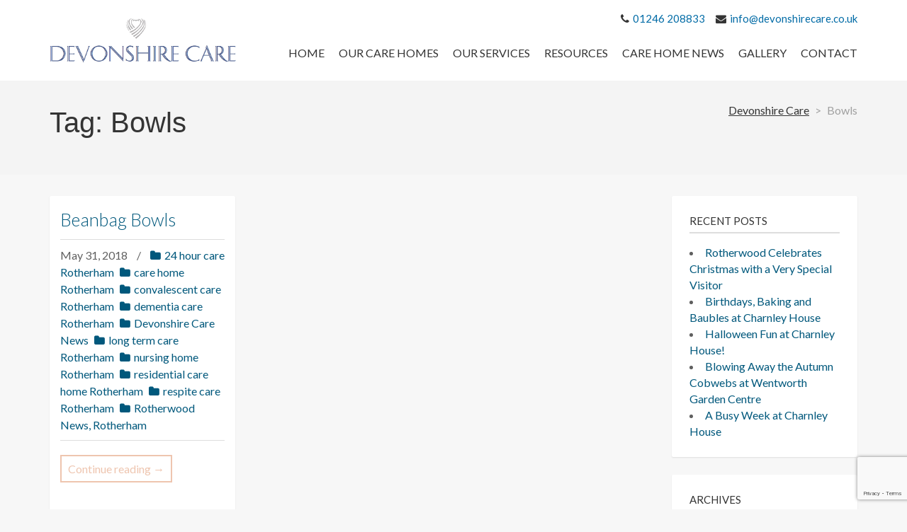

--- FILE ---
content_type: text/html; charset=UTF-8
request_url: https://devonshire.care/tag/bowls/
body_size: 11998
content:

<!DOCTYPE html>

<html class="no-js" lang="en-GB">
<head>
	<meta charset="UTF-8">
	<meta name="viewport" content="width=device-width, initial-scale=1">
	<link rel="profile" href="http://gmpg.org/xfn/11">
	<link rel="pingback" href="https://devonshire.care/xmlrpc.php">
				<link rel="apple-touch-icon" type="image/png" href="https://devonshire.care/wp-content/uploads/2018/09/apple-icon-57x57.png" sizes="57x57">
				<link rel="apple-touch-icon" type="image/png" href="https://devonshire.care/wp-content/uploads/2018/09/apple-icon-72x72.png" sizes="72x72">
				<link rel="apple-touch-icon" type="image/png" href="https://devonshire.care/wp-content/uploads/2018/09/apple-icon-114x114.png" sizes="114x114">
				<link rel="apple-touch-icon" type="image/png" href="https://devonshire.care/wp-content/uploads/2018/09/apple-icon-120x120.png" sizes="120x120">
				<link rel="apple-touch-icon" type="image/png" href="https://devonshire.care/wp-content/uploads/2018/09/apple-icon-152x152.png" sizes="152x152">
		<link rel="profile" href="http://gmpg.org/xfn/11">
	<link rel="pingback" href="https://devonshire.care/xmlrpc.php">
	<meta name='robots' content='index, follow, max-image-preview:large, max-snippet:-1, max-video-preview:-1' />
	<style>img:is([sizes="auto" i], [sizes^="auto," i]) { contain-intrinsic-size: 3000px 1500px }</style>
	
	<!-- This site is optimized with the Yoast SEO plugin v25.8 - https://yoast.com/wordpress/plugins/seo/ -->
	<title>Bowls Archives - Devonshire Care</title>
	<link rel="canonical" href="https://devonshire.care/tag/bowls/" />
	<meta property="og:locale" content="en_GB" />
	<meta property="og:type" content="article" />
	<meta property="og:title" content="Bowls Archives - Devonshire Care" />
	<meta property="og:url" content="https://devonshire.care/tag/bowls/" />
	<meta property="og:site_name" content="Devonshire Care" />
	<meta name="twitter:card" content="summary_large_image" />
	<script type="application/ld+json" class="yoast-schema-graph">{"@context":"https://schema.org","@graph":[{"@type":"CollectionPage","@id":"https://devonshire.care/tag/bowls/","url":"https://devonshire.care/tag/bowls/","name":"Bowls Archives - Devonshire Care","isPartOf":{"@id":"https://devonshire.care/#website"},"primaryImageOfPage":{"@id":"https://devonshire.care/tag/bowls/#primaryimage"},"image":{"@id":"https://devonshire.care/tag/bowls/#primaryimage"},"thumbnailUrl":"https://devonshire.care/wp-content/uploads/2018/05/32693322_10214073345538964_4988909298068226048_n-760x430.jpg","breadcrumb":{"@id":"https://devonshire.care/tag/bowls/#breadcrumb"},"inLanguage":"en-GB"},{"@type":"ImageObject","inLanguage":"en-GB","@id":"https://devonshire.care/tag/bowls/#primaryimage","url":"https://devonshire.care/wp-content/uploads/2018/05/32693322_10214073345538964_4988909298068226048_n-760x430.jpg","contentUrl":"https://devonshire.care/wp-content/uploads/2018/05/32693322_10214073345538964_4988909298068226048_n-760x430.jpg","width":760,"height":430},{"@type":"BreadcrumbList","@id":"https://devonshire.care/tag/bowls/#breadcrumb","itemListElement":[{"@type":"ListItem","position":1,"name":"Home","item":"https://devonshire.care/"},{"@type":"ListItem","position":2,"name":"Bowls"}]},{"@type":"WebSite","@id":"https://devonshire.care/#website","url":"https://devonshire.care/","name":"Devonshire Care","description":"Exceptional Care Homes","publisher":{"@id":"https://devonshire.care/#organization"},"potentialAction":[{"@type":"SearchAction","target":{"@type":"EntryPoint","urlTemplate":"https://devonshire.care/?s={search_term_string}"},"query-input":{"@type":"PropertyValueSpecification","valueRequired":true,"valueName":"search_term_string"}}],"inLanguage":"en-GB"},{"@type":"Organization","@id":"https://devonshire.care/#organization","name":"Devonshire Care Ltd","url":"https://devonshire.care/","logo":{"@type":"ImageObject","inLanguage":"en-GB","@id":"https://devonshire.care/#/schema/logo/image/","url":"https://devonshire.care/wp-content/uploads/2018/09/Devonshire-Care-Logo.png","contentUrl":"https://devonshire.care/wp-content/uploads/2018/09/Devonshire-Care-Logo.png","width":874,"height":620,"caption":"Devonshire Care Ltd"},"image":{"@id":"https://devonshire.care/#/schema/logo/image/"},"sameAs":["http://www.facebook.com/rotherwoodcare/"]}]}</script>
	<!-- / Yoast SEO plugin. -->


<link rel='dns-prefetch' href='//www.googletagmanager.com' />
<link rel='dns-prefetch' href='//cdnjs.cloudflare.com' />
<link rel='dns-prefetch' href='//fonts.googleapis.com' />
<link rel='preconnect' href='https://fonts.gstatic.com' crossorigin />
<link rel="alternate" type="application/rss+xml" title="Devonshire Care &raquo; Feed" href="https://devonshire.care/feed/" />
<link rel="alternate" type="application/rss+xml" title="Devonshire Care &raquo; Comments Feed" href="https://devonshire.care/comments/feed/" />
<link rel="alternate" type="application/rss+xml" title="Devonshire Care &raquo; Bowls Tag Feed" href="https://devonshire.care/tag/bowls/feed/" />
<script type="text/javascript">
/* <![CDATA[ */
window._wpemojiSettings = {"baseUrl":"https:\/\/s.w.org\/images\/core\/emoji\/16.0.1\/72x72\/","ext":".png","svgUrl":"https:\/\/s.w.org\/images\/core\/emoji\/16.0.1\/svg\/","svgExt":".svg","source":{"concatemoji":"https:\/\/devonshire.care\/wp-includes\/js\/wp-emoji-release.min.js?ver=6.8.3"}};
/*! This file is auto-generated */
!function(s,n){var o,i,e;function c(e){try{var t={supportTests:e,timestamp:(new Date).valueOf()};sessionStorage.setItem(o,JSON.stringify(t))}catch(e){}}function p(e,t,n){e.clearRect(0,0,e.canvas.width,e.canvas.height),e.fillText(t,0,0);var t=new Uint32Array(e.getImageData(0,0,e.canvas.width,e.canvas.height).data),a=(e.clearRect(0,0,e.canvas.width,e.canvas.height),e.fillText(n,0,0),new Uint32Array(e.getImageData(0,0,e.canvas.width,e.canvas.height).data));return t.every(function(e,t){return e===a[t]})}function u(e,t){e.clearRect(0,0,e.canvas.width,e.canvas.height),e.fillText(t,0,0);for(var n=e.getImageData(16,16,1,1),a=0;a<n.data.length;a++)if(0!==n.data[a])return!1;return!0}function f(e,t,n,a){switch(t){case"flag":return n(e,"\ud83c\udff3\ufe0f\u200d\u26a7\ufe0f","\ud83c\udff3\ufe0f\u200b\u26a7\ufe0f")?!1:!n(e,"\ud83c\udde8\ud83c\uddf6","\ud83c\udde8\u200b\ud83c\uddf6")&&!n(e,"\ud83c\udff4\udb40\udc67\udb40\udc62\udb40\udc65\udb40\udc6e\udb40\udc67\udb40\udc7f","\ud83c\udff4\u200b\udb40\udc67\u200b\udb40\udc62\u200b\udb40\udc65\u200b\udb40\udc6e\u200b\udb40\udc67\u200b\udb40\udc7f");case"emoji":return!a(e,"\ud83e\udedf")}return!1}function g(e,t,n,a){var r="undefined"!=typeof WorkerGlobalScope&&self instanceof WorkerGlobalScope?new OffscreenCanvas(300,150):s.createElement("canvas"),o=r.getContext("2d",{willReadFrequently:!0}),i=(o.textBaseline="top",o.font="600 32px Arial",{});return e.forEach(function(e){i[e]=t(o,e,n,a)}),i}function t(e){var t=s.createElement("script");t.src=e,t.defer=!0,s.head.appendChild(t)}"undefined"!=typeof Promise&&(o="wpEmojiSettingsSupports",i=["flag","emoji"],n.supports={everything:!0,everythingExceptFlag:!0},e=new Promise(function(e){s.addEventListener("DOMContentLoaded",e,{once:!0})}),new Promise(function(t){var n=function(){try{var e=JSON.parse(sessionStorage.getItem(o));if("object"==typeof e&&"number"==typeof e.timestamp&&(new Date).valueOf()<e.timestamp+604800&&"object"==typeof e.supportTests)return e.supportTests}catch(e){}return null}();if(!n){if("undefined"!=typeof Worker&&"undefined"!=typeof OffscreenCanvas&&"undefined"!=typeof URL&&URL.createObjectURL&&"undefined"!=typeof Blob)try{var e="postMessage("+g.toString()+"("+[JSON.stringify(i),f.toString(),p.toString(),u.toString()].join(",")+"));",a=new Blob([e],{type:"text/javascript"}),r=new Worker(URL.createObjectURL(a),{name:"wpTestEmojiSupports"});return void(r.onmessage=function(e){c(n=e.data),r.terminate(),t(n)})}catch(e){}c(n=g(i,f,p,u))}t(n)}).then(function(e){for(var t in e)n.supports[t]=e[t],n.supports.everything=n.supports.everything&&n.supports[t],"flag"!==t&&(n.supports.everythingExceptFlag=n.supports.everythingExceptFlag&&n.supports[t]);n.supports.everythingExceptFlag=n.supports.everythingExceptFlag&&!n.supports.flag,n.DOMReady=!1,n.readyCallback=function(){n.DOMReady=!0}}).then(function(){return e}).then(function(){var e;n.supports.everything||(n.readyCallback(),(e=n.source||{}).concatemoji?t(e.concatemoji):e.wpemoji&&e.twemoji&&(t(e.twemoji),t(e.wpemoji)))}))}((window,document),window._wpemojiSettings);
/* ]]> */
</script>
<style id='wp-emoji-styles-inline-css' type='text/css'>

	img.wp-smiley, img.emoji {
		display: inline !important;
		border: none !important;
		box-shadow: none !important;
		height: 1em !important;
		width: 1em !important;
		margin: 0 0.07em !important;
		vertical-align: -0.1em !important;
		background: none !important;
		padding: 0 !important;
	}
</style>
<link rel='stylesheet' id='contact-form-7-css' href='https://devonshire.care/wp-content/plugins/contact-form-7/includes/css/styles.css?ver=6.1.1' type='text/css' media='all' />
<link rel='stylesheet' id='webidia-framework-css' href='https://devonshire.care/wp-content/plugins/webidia-framework/public/css/webidia-framework-public.css?ver=1.0.0' type='text/css' media='all' />
<link rel='stylesheet' id='sequence-webidia-framework-css' href='https://devonshire.care/wp-content/plugins/webidia-framework/public/css/sequence-theme.wf.css?ver=1.0.0' type='text/css' media='all' />
<link rel='stylesheet' id='widgets-on-pages-css' href='https://devonshire.care/wp-content/plugins/widgets-on-pages/public/css/widgets-on-pages-public.css?ver=1.4.0' type='text/css' media='all' />
<link rel='stylesheet' id='bootstrap-css' href='https://devonshire.care/wp-content/themes/silver-care/css/bootstrap.css?ver=3.3.5' type='text/css' media='all' />
<link rel='stylesheet' id='jquery_ui-css' href='https://devonshire.care/wp-content/themes/silver-care/css/jquery-ui.css?ver=1.11.4' type='text/css' media='all' />
<link rel='stylesheet' id='font_awesome-css' href='https://devonshire.care/wp-content/themes/silver-care/css/font-awesome.min.css?ver=4.4.0' type='text/css' media='all' />
<link rel='stylesheet' id='hint-css' href='https://cdnjs.cloudflare.com/ajax/libs/hint.css/1.3.6/hint.base.min.css?ver=1.3.6' type='text/css' media='all' />
<link rel='stylesheet' id='main-css' href='https://devonshire.care/wp-content/themes/silver-care/css/main.css' type='text/css' media='all' />
<style id='main-inline-css' type='text/css'>
.main-navigation ul li:hover > ul, .main-navigation ul li.focus > ul, .sub-menu {width: 250px;padding-bottom: 0;}
.main-navigation ul ul li:last-of-type, .sub-menu:last-of-type {margin-bottom: 0!important;}
.home-ourhomes p {color: #606060!important;}
.content-area .site-main article {padding: 15px;}
.blog-item .post-image {
    display: none;
}
.site-content ul li {list-style: inside;}
</style>
<link rel='stylesheet' id='featherlight-css' href='https://devonshire.care/wp-content/themes/silver-care/css/featherlight.min.css?ver=1.3.4' type='text/css' media='all' />
<link rel="preload" as="style" href="https://fonts.googleapis.com/css?family=Lato:100,300,400,700,900,100italic,300italic,400italic,700italic,900italic&#038;display=swap&#038;ver=1611325701" /><link rel="stylesheet" href="https://fonts.googleapis.com/css?family=Lato:100,300,400,700,900,100italic,300italic,400italic,700italic,900italic&#038;display=swap&#038;ver=1611325701" media="print" onload="this.media='all'"><noscript><link rel="stylesheet" href="https://fonts.googleapis.com/css?family=Lato:100,300,400,700,900,100italic,300italic,400italic,700italic,900italic&#038;display=swap&#038;ver=1611325701" /></noscript><link rel='stylesheet' id='child-css' href='https://devonshire.care/wp-content/themes/silver-care-child/style.css' type='text/css' media='all' />
<script type="text/javascript" id="jquery-core-js-extra">
/* <![CDATA[ */
var wfajax = {"url":"https:\/\/devonshire.care\/wp-admin\/admin-ajax.php"};
/* ]]> */
</script>
<script type="text/javascript" src="https://devonshire.care/wp-includes/js/jquery/jquery.min.js?ver=3.7.1" id="jquery-core-js"></script>
<script type="text/javascript" src="https://devonshire.care/wp-includes/js/jquery/jquery-migrate.min.js?ver=3.4.1" id="jquery-migrate-js"></script>
<script type="text/javascript" src="https://devonshire.care/wp-content/plugins/webidia-framework/public/js/webidia-framework-public.js?ver=1.0.0" id="webidia-framework-js"></script>
<script type="text/javascript" src="https://devonshire.care/wp-content/plugins/webidia-framework/public/js/hammer.min.js?ver=2.0.4" id="hammer-js"></script>
<script type="text/javascript" src="https://devonshire.care/wp-content/themes/silver-care/js/jquery.vide.min.js?ver=0.5.0" id="vide-js"></script>
<script type="text/javascript" src="https://devonshire.care/wp-content/plugins/webidia-framework/public/js/isotope.pkgd.min.js?ver=2.2.2" id="isotope-js"></script>
<script type="text/javascript" src="https://devonshire.care/wp-content/themes/silver-care/js/jquery.vimeo.api.min.js?ver=0.10.1" id="vimeo-api-js"></script>

<!-- Google tag (gtag.js) snippet added by Site Kit -->
<!-- Google Analytics snippet added by Site Kit -->
<script type="text/javascript" src="https://www.googletagmanager.com/gtag/js?id=GT-T9WG8S2" id="google_gtagjs-js" async></script>
<script type="text/javascript" id="google_gtagjs-js-after">
/* <![CDATA[ */
window.dataLayer = window.dataLayer || [];function gtag(){dataLayer.push(arguments);}
gtag("set","linker",{"domains":["devonshire.care"]});
gtag("js", new Date());
gtag("set", "developer_id.dZTNiMT", true);
gtag("config", "GT-T9WG8S2");
/* ]]> */
</script>
<link rel="https://api.w.org/" href="https://devonshire.care/wp-json/" /><link rel="alternate" title="JSON" type="application/json" href="https://devonshire.care/wp-json/wp/v2/tags/126" /><link rel="EditURI" type="application/rsd+xml" title="RSD" href="https://devonshire.care/xmlrpc.php?rsd" />
<meta name="generator" content="WordPress 6.8.3" />
<meta name="generator" content="Redux 4.5.7" /><meta name="generator" content="Site Kit by Google 1.160.1" /><!-- HFCM by 99 Robots - Snippet # 1: Google Analytics -->
<!-- Global site tag (gtag.js) - Google Analytics -->
<script async src="https://www.googletagmanager.com/gtag/js?id=UA-59812814-2"></script>
<script>
  window.dataLayer = window.dataLayer || [];
  function gtag(){dataLayer.push(arguments);}
  gtag('js', new Date());

  gtag('config', 'UA-59812814-2');
</script>

<!-- /end HFCM by 99 Robots -->
<link rel="icon" href="https://devonshire.care/wp-content/uploads/2018/09/apple-icon-152x152-75x75.png" sizes="32x32" />
<link rel="icon" href="https://devonshire.care/wp-content/uploads/2018/09/apple-icon-152x152.png" sizes="192x192" />
<link rel="apple-touch-icon" href="https://devonshire.care/wp-content/uploads/2018/09/apple-icon-152x152.png" />
<meta name="msapplication-TileImage" content="https://devonshire.care/wp-content/uploads/2018/09/apple-icon-152x152.png" />
		<style type="text/css" id="wp-custom-css">
			.blog-item.col-md-4 h2 {font-size: 25px;}
.social-list.list-inline a {text-transform: none!important;}
.social-list.list-inline li {padding: 0;}
.social-list.list-inline {padding: 0!important;}
.widget-area {overflow-wrap: break-word;  word-wrap: break-word;}		</style>
		<style id="silver_care_options-dynamic-css" title="dynamic-css" class="redux-options-output">.home-ourhomes .home-image:before,.site-main .entry-media > a:before,.blog-item .post-image a:before,#wf-post-gallery .owl-item .item:before{background-color:rgba(0,0,0,0.5);}.seq-slide::after{background-color:rgba(0,0,0,0.3);}.wf-isotope-content figure:before{background-color:rgba(0,0,0,0.5);}body{color:#606060;}h1{color:#00587c;}h2{color:#343434;}h3{color:#343434;}h4{color:#343434;}h5{color:#343434;}h6{color:#343434;}a{color:#00587c;}a:hover{color:#006ba6;}a:active{color:#00587c;}.wf-btn,button[type],input[type="button"],input[type="reset"],input[type="submit"]{background-color:transparent;}.wf-btn:hover,button[type]:hover,input[type="button"]:hover,input[type="reset"]:hover,input[type="submit"]:hover{background-color:#00587c;}.wf-btn,button,input[type="button"],input[type="reset"],input[type="submit"]{color:#006ba6;}.wf-btn:hover,button:hover,input[type="button"]:hover,input[type="reset"]:hover,input[type="submit"]:hover{color:#FFFFFF;}.wf-btn:active,button:active,input[type="button"]:active,input[type="reset"]:active,input[type="submit"]:active{color:#FFFFFF;}.wf-btn,button,input[type="button"],input[type="reset"],input[type="submit"]{border-top:2px solid #006ba6;border-bottom:2px solid #006ba6;border-left:2px solid #006ba6;border-right:2px solid #006ba6;}button[type],textarea,input[type]:not([type="submit"]),.selectric{border-top:1px solid #006ba6;border-bottom:1px solid #006ba6;border-left:1px solid #006ba6;border-right:1px solid #006ba6;}.theme-light.gifLoader .gifLoaderInner{background-color:#FFFFFF;}.blog-item .sticky:before{background-color:rgba(0,88,124,0.77);}.blog-item .sticky{border-top:2px solid #006ba6;border-bottom:2px solid #006ba6;border-left:2px solid #006ba6;border-right:2px solid #006ba6;}.site-header{background-color:#FFFFFF;}.site-branding .site-title a{color:#343434;}.site-branding .site-title a:hover{color:#006ba6;}.site-branding .site-title a:active{color:#00587c;}.site-header{color:#006ba6;}.site-branding .site-description{color:#00587c;}.page-header{background-color:#F4F4F4;}.page-header{color:#006ba6;}.page-header a{color:#343434;}.page-header a:hover{color:#006ba6;}.page-header a:active{color:#00587c;}.page-header a,.site-header li > a{color:#343434;}.page-header a:hover,.site-header li > a:hover{color:#006ba6;}.page-header a:active,.site-header li > a:active{color:#00587c;}.main-navigation > ul > li > a:after,.main-navigation > #primary-menu .current_page_item > a:after,.main-navigation > #primary-menu .current-menu-item > a:after,.main-navigation > #primary-menu .current_page_ancestor > a:after,.main-navigation > #primary-menu > li.current_page_item > a:after{background-color:#00587c;}.main-navigation .sub-menu{color:#FFFFFF;}.main-navigation .sub-menu{background-color:rgba(0,88,124,0.76);}.main-navigation .sub-menu li > a:hover{background-color:#006ba6;}.sidebar-wrapper{background-color:#2A2A2A;}.sidebar-mobile li > a{color:#A0A0A0;}.sidebar-mobile li > a:hover{color:#FFFFFF;}.sidebar-mobile li > a:active{color:#FFFFFF;}.sidebar-wrapper{color:#ffffff;}.seq .seq-pagination > li:hover,.seq .seq-pagination > .seq-current{background-color:#006ba6;}.wf-loadmore{color:#343434;}.wf-loadmore:hover{color:#343434;}.wf-loadmore:active{color:#343434;}.widget .widget-title{color:#343434;}.widget .calendar_wrap caption{background-color:#006ba6;}.tags-links a,.tagcloud a{color:#00587c;}.tags-links a:hover,.tagcloud a:hover{color:#006ba6;}.tags-links a:active,.tagcloud a:active{color:#00587c;}.tags-links a,.tagcloud a{border-top:2px solid #006ba6;border-bottom:2px solid #006ba6;border-left:2px solid #006ba6;border-right:2px solid #006ba6;}#homes-tab-general .home-title{color:#343434;}.home-ourhomes .home-image{border-top:8px solid #006ba6;border-bottom:8px solid #006ba6;border-left:8px solid #006ba6;border-right:8px solid #006ba6;}#homes-tab-staff .staff-title{color:#343434;}#homes-tab-staff .staff-subtitle{color:#00587c;}.wf-sc-clients .owl-controls .owl-buttons .owl-next,.wf-sc-clients .owl-controls .owl-buttons .owl-prev{color:#343434;}.wf-sc-pricing header .wf-duration,.wf-sc-pricing header .wf-currency{color:#00587c;}.wf-sc-pricing.featured,.wf-sc-pricing.featured{border-top:3px solid #006ba6;border-bottom:3px solid #006ba6;border-left:3px solid #006ba6;border-right:3px solid #006ba6;}.wf-sc-pricing .wf-pricing-body li:nth-child(odd),.wf-sc-pricing .wf-pricing-body li:nth-child(odd){background-color:rgba(238,197,175,0.2);}.wf-sc-team .team-name{color:#A0A0A0;}.wf-sc-team .team-title{color:#00587c;}.wf-sc-testimonials blockquote footer:before{color:#A0A0A0;}.wf-sc-testimonials .testimonial-image{border-top:2px solid #006ba6;border-bottom:2px solid #006ba6;border-left:2px solid #006ba6;border-right:2px solid #006ba6;}.page-template-tpl-home section{background-color:#FFFFFF;}.page-template-tpl-home section.alt{background-color:transparent;}.home-sec-title{color:#343434;}.page-template-tpl-home section.alt .home-sec-title{color:#343434;}.home-testimonials blockquote,.home-testimonials blockquote footer{color:#5e8da5;}.home-wf-testimonials .owl-controls .owl-buttons .owl-next,.home-wf-testimonials .owl-controls .owl-buttons .owl-prev{color:#00587c;}.home-wf-testimonials .owl-controls .owl-page span,.home-wf-testimonials .owl-controls .owl-page span{background-color:#00587c;}.page-template-tpl-home section.home-testimonials .home-sec-title{color:#00587c;}.home-wf-awards .owl-controls .owl-buttons .owl-prev,.home-wf-awards .owl-controls .owl-buttons .owl-next{color:#343434;}.home-wf-awards .owl-controls .owl-page span,.home-wf-awards .owl-controls .owl-page span{background-color:#00587c;}.footer-wrapper::before{background-color:rgba(0,107,166,0.96);}.primary-footer .footer-title,.primary-footer .widget .widget-title{color:#FFFFFF;}.primary-footer{color:#FFFFFF;}.primary-footer a,.primary-footer .menu > li a{color:#FFFFFF;}.primary-footer a:hover,.primary-footer .menu > li a:hover{color:#FFFFFF;}.primary-footer a:active,.primary-footer .menu > li a:active{color:#FFFFFF;}.secondary-footer{color:#FFFFFF;}.secondary-footer a{color:#FFFFFF;}.secondary-footer a:hover{color:#FFFFFF;}.secondary-footer a:active{color:#FFFFFF;}.footer-wrapper button[type],.footer-wrapper textarea,.footer-wrapper input[type]:not([type="submit"]),.footer-wrapper .selectric{border-top:1px solid #FFFFFF;border-bottom:1px solid #FFFFFF;border-left:1px solid #FFFFFF;border-right:1px solid #FFFFFF;}.footer-wrapper textarea,.footer-wrapper textarea:active,.footer-wrapper textarea:focus,.footer-wrapper input[type]:not([type="submit"]),.footer-wrapper .selectric{background-color:rgba(0,88,124,0.62);}.footer-wrapper textarea:hover,.footer-wrapper input[type]:not([type="submit"]):hover{background-color:#00587c;}.footer-wrapper button[type],.footer-wrapper input[type="button"],.footer-wrapper input[type="reset"],.footer-wrapper input[type="submit"]{background-color:transparent;}.footer-wrapper button[type]:hover,.footer-wrapper input[type="button"]:hover,.footer-wrapper input[type="reset"]:hover,.footer-wrapper input[type="submit"]:hover{background-color:#00587c;}.footer-wrapper button[type],.footer-wrapper input[type="button"],.footer-wrapper input[type="reset"],.footer-wrapper input[type="submit"]{color:#FFFFFF;}.footer-wrapper button[type]:hover,.footer-wrapper input[type="button"]:hover,.footer-wrapper input[type="reset"]:hover,.footer-wrapper input[type="submit"]:hover{color:#FFFFFF;}.footer-wrapper button[type]:active,.footer-wrapper input[type="button"]:active,.footer-wrapper input[type="reset"]:active,.footer-wrapper input[type="submit"]:active{color:#FFFFFF;}.footer-wrapper button[type],.footer-wrapper input[type="button"],.footer-wrapper input[type="reset"],.footer-wrapper input[type="submit"]{border-top:2px solid #FFFFFF;border-bottom:2px solid #FFFFFF;border-left:2px solid #FFFFFF;border-right:2px solid #FFFFFF;}body{font-family:Lato,Arial, Helvetica, sans-serif;font-style:normal;font-size:16px;}#primary-menu{font-family:Lato,Arial, Helvetica, sans-serif;font-style:normal;font-size:16px;}h1{font-family:'Arial Black', Gadget, sans-serif,Arial, Helvetica, sans-serif;font-weight:400;font-style:normal;font-size:50px;}h2{font-family:Arial, Helvetica, sans-serif,Arial, Helvetica, sans-serif;font-weight:400;font-style:normal;font-size:40px;}h3{font-family:Arial, Helvetica, sans-serif,Arial, Helvetica, sans-serif;font-weight:400;font-style:normal;font-size:30px;}h4{font-family:Arial, Helvetica, sans-serif,Arial, Helvetica, sans-serif;font-weight:400;font-style:normal;font-size:20px;}h5{font-family:Arial, Helvetica, sans-serif,Arial, Helvetica, sans-serif;font-weight:400;font-style:normal;font-size:15px;}h6{font-family:Arial, Helvetica, sans-serif,Arial, Helvetica, sans-serif;font-weight:400;font-style:normal;font-size:10px;}</style>	
	<!-- Clarity tracking code for https://devonshire.care/ --><script>    (function(c,l,a,r,i,t,y){        c[a]=c[a]||function(){(c[a].q=c[a].q||[]).push(arguments)};        t=l.createElement(r);t.async=1;t.src="https://www.clarity.ms/tag/"+i;        y=l.getElementsByTagName(r)[0];y.parentNode.insertBefore(t,y);    })(window, document, "clarity", "script", "5knto0bkka");</script>
	
</head>

<body class="archive tag tag-bowls tag-126 wp-theme-silver-care wp-child-theme-silver-care-child group-blog">



<div id="page" class="hfeed site">
	<a class="skip-link screen-reader-text" href="#content">Skip to content</a>

		<header id="masthead" class="site-header menu-right" role="banner">
				
<div class="header-wrapper">
	<div class="container">
		<div class="row">
			<div class="header-left col-md-3">
				<div class="site-branding">
											<a href="https://devonshire.care/"><img style="width: ; height: " src="https://devonshire.care/wp-content/uploads/2019/10/care-home-goole-gainsborough-chesterfield-rotherham.png"
							 alt=""
							 class="logo" />
						</a>
									</div><!-- .site-branding -->
			</div>
			<div class="header-right col-md-9">
						<div class="header-topbar">
			<div class="row">
				<div class="col-md-12 topbar-menu-right">
					<div class="details-wrapper">
						<ul class="contact-list"><li><span><i class="fa fa-phone"></i>01246 208833</span></li><li><span><i class="fa fa-envelope"></i>info@devonshirecare.co.uk</span></li></ul>					</div>
				</div>
			</div>
		</div>
										<nav id="site-navigation" class="hidden-sm hidden-xs main-navigation" role="navigation">
						<ul id="primary-menu" class="clearfix"><li id="menu-item-1726" class="menu-item menu-item-type-post_type menu-item-object-page menu-item-home menu-item-1726"><a href="https://devonshire.care/">Home</a></li>
<li id="menu-item-975" class="menu-item menu-item-type-post_type menu-item-object-page menu-item-has-children menu-item-975"><a href="https://devonshire.care/our-residential-care-homes/">Our Care Homes</a>
<ul class="sub-menu">
	<li id="menu-item-2880" class="menu-item menu-item-type-custom menu-item-object-custom menu-item-2880"><a href="https://devonshire.care/homes/bank-close-house-care-home-chesterfield/">Bank Close House</a></li>
	<li id="menu-item-1665" class="menu-item menu-item-type-custom menu-item-object-custom menu-item-1665"><a href="/homes/residential-care-homes-in-rotherham/" title="Rotherwood Residential Care Home Rotherham">Rotherwood</a></li>
	<li id="menu-item-1666" class="menu-item menu-item-type-custom menu-item-object-custom menu-item-1666"><a href="/homes/residential-care-homes-in-goole/" title="Goole Hall Residential Care Home Goole">Goole Hall</a></li>
	<li id="menu-item-1732" class="finalmenu menu-item menu-item-type-custom menu-item-object-custom menu-item-1732"><a href="/homes/morton-manor-residential-care-homes-gainsborough/" title="Morton Manor Residential Care Home Gainsborough">Morton Manor</a></li>
	<li id="menu-item-2353" class="menu-item menu-item-type-custom menu-item-object-custom menu-item-2353"><a href="https://devonshire.care/homes/charnley-house-residential-care-home-hyde/">Charnley House</a></li>
	<li id="menu-item-4573" class="menu-item menu-item-type-custom menu-item-object-custom menu-item-4573"><a href="https://devonshire.care/homes/mulberry-manor-care-home-in-swinton/" title="Mulberry Manor Care Home Swinton">Mulberry Manor</a></li>
</ul>
</li>
<li id="menu-item-1863" class="menu-item menu-item-type-post_type menu-item-object-page menu-item-has-children menu-item-1863"><a href="https://devonshire.care/our-care-home-services-goole-rotherham-chesterfield-gainsborough/" title="Our Residential Care Home Services">Our Services</a>
<ul class="sub-menu">
	<li id="menu-item-1825" class="menu-item menu-item-type-custom menu-item-object-custom menu-item-1825"><a href="https://devonshire.care/?wf-services=day-care-for-the-elderly-goole-rotherham-chesterfield-gainsborough">Day Care</a></li>
	<li id="menu-item-1826" class="menu-item menu-item-type-custom menu-item-object-custom menu-item-1826"><a href="https://devonshire.care/?wf-services=long-term-care-goole-rotherham-chesterfield-gainsborough">Long Term Care</a></li>
	<li id="menu-item-1827" class="menu-item menu-item-type-custom menu-item-object-custom menu-item-1827"><a href="https://devonshire.care/?wf-services=convalescent-care-goole-rotherham-chesterfield-gainsborough">Convalescent Care</a></li>
	<li id="menu-item-1828" class="menu-item menu-item-type-custom menu-item-object-custom menu-item-1828"><a href="https://devonshire.care/?wf-services=dementia-care-goole-rotherham-chesterfield-gainsborough">Dementia Care</a></li>
	<li id="menu-item-1829" class="menu-item menu-item-type-custom menu-item-object-custom menu-item-1829"><a href="https://devonshire.care/?wf-services=respite-care-goole-rotherham-chesterfield-gainsborough">Respite Care</a></li>
	<li id="menu-item-1971" class="menu-item menu-item-type-custom menu-item-object-custom menu-item-1971"><a href="https://devonshire.care/?wf-services=24-hour-care">24 Hour Care</a></li>
</ul>
</li>
<li id="menu-item-1687" class="menu-item menu-item-type-post_type menu-item-object-page menu-item-1687"><a href="https://devonshire.care/resources-care-homes-rotherham-gainsborough-chesterfield-goole/" title="Care Home Resources">Resources</a></li>
<li id="menu-item-971" class="menu-item menu-item-type-post_type menu-item-object-page menu-item-has-children menu-item-971"><a href="https://devonshire.care/care-home-news/">Care Home News</a>
<ul class="sub-menu">
	<li id="menu-item-2881" class="menu-item menu-item-type-post_type menu-item-object-page menu-item-2881"><a href="https://devonshire.care/care-home-news/news-bank-close-house-care-home-chesterfield/" title="News From Bank Close House care home in Chesterfield">News From Bank Close House, Chesterfield</a></li>
	<li id="menu-item-2397" class="menu-item menu-item-type-post_type menu-item-object-page menu-item-2397"><a href="https://devonshire.care/care-home-news/news-from-charnley-house-care-home-hyde/" title="News From Charnley House Care Home Hyde">News From Charnley House, Hyde</a></li>
	<li id="menu-item-1816" class="menu-item menu-item-type-post_type menu-item-object-page menu-item-1816"><a href="https://devonshire.care/care-home-news/news-goole-hall-care-home-goole/" title="News From Goole Hall Care Home Goole">News From Goole Hall, Goole</a></li>
	<li id="menu-item-1927" class="menu-item menu-item-type-post_type menu-item-object-page menu-item-1927"><a href="https://devonshire.care/care-home-news/news-from-morton-manor-care-home-gainsborough/" title="News From Morton Manor Care Home Gainsborough">News From Morton Manor, Gainsborough</a></li>
	<li id="menu-item-1815" class="menu-item menu-item-type-post_type menu-item-object-page menu-item-1815"><a href="https://devonshire.care/care-home-news/news-rotherwood-care-home-rotherham/" title="News From Rotherwood Care Home Rotherham">News From Rotherwood, Rotherham</a></li>
</ul>
</li>
<li id="menu-item-973" class="menu-item menu-item-type-post_type menu-item-object-page menu-item-973"><a href="https://devonshire.care/gallery-care-homes-goole-gainsborough-rotherham-chesterfield/" title="Care Home Gallery">Gallery</a></li>
<li id="menu-item-972" class="menu-item menu-item-type-post_type menu-item-object-page menu-item-972"><a href="https://devonshire.care/contact-care-home-rotherham-goole-chesterfield-gainsborough/" title="Contact Devonshire Care Homes">Contact</a></li>
</ul>					</nav><!-- #site-navigation -->
							</div>
		</div>
	</div>
					<div class="mobile-menu-wrapper hidden-md hidden-lg">
				<div class="mobile-toggle">
					<a class="toggle-sidebar-mobile" href="javascript:void(0)"><i class="fa fa-bars"></i>Menu</a>
				</div>
				<div class="sidebar-mobile">
					<div class="sidebar-wrapper">
						<nav class="mobile-navigation hidden-md hidden-lg mobile-navigation" role="navigation">
							<div class="mobile-close"></div>
							<div class="menu-main-container"><ul id="sidemenu-mobile" class="menu"><li class="menu-item menu-item-type-post_type menu-item-object-page menu-item-home menu-item-1726"><a href="https://devonshire.care/">Home</a></li>
<li class="menu-item menu-item-type-post_type menu-item-object-page menu-item-has-children menu-item-975"><a href="https://devonshire.care/our-residential-care-homes/">Our Care Homes</a>
<ul class="sub-menu">
	<li class="menu-item menu-item-type-custom menu-item-object-custom menu-item-2880"><a href="https://devonshire.care/homes/bank-close-house-care-home-chesterfield/">Bank Close House</a></li>
	<li class="menu-item menu-item-type-custom menu-item-object-custom menu-item-1665"><a href="/homes/residential-care-homes-in-rotherham/" title="Rotherwood Residential Care Home Rotherham">Rotherwood</a></li>
	<li class="menu-item menu-item-type-custom menu-item-object-custom menu-item-1666"><a href="/homes/residential-care-homes-in-goole/" title="Goole Hall Residential Care Home Goole">Goole Hall</a></li>
	<li class="finalmenu menu-item menu-item-type-custom menu-item-object-custom menu-item-1732"><a href="/homes/morton-manor-residential-care-homes-gainsborough/" title="Morton Manor Residential Care Home Gainsborough">Morton Manor</a></li>
	<li class="menu-item menu-item-type-custom menu-item-object-custom menu-item-2353"><a href="https://devonshire.care/homes/charnley-house-residential-care-home-hyde/">Charnley House</a></li>
	<li class="menu-item menu-item-type-custom menu-item-object-custom menu-item-4573"><a href="https://devonshire.care/homes/mulberry-manor-care-home-in-swinton/" title="Mulberry Manor Care Home Swinton">Mulberry Manor</a></li>
</ul>
</li>
<li class="menu-item menu-item-type-post_type menu-item-object-page menu-item-has-children menu-item-1863"><a href="https://devonshire.care/our-care-home-services-goole-rotherham-chesterfield-gainsborough/" title="Our Residential Care Home Services">Our Services</a>
<ul class="sub-menu">
	<li class="menu-item menu-item-type-custom menu-item-object-custom menu-item-1825"><a href="https://devonshire.care/?wf-services=day-care-for-the-elderly-goole-rotherham-chesterfield-gainsborough">Day Care</a></li>
	<li class="menu-item menu-item-type-custom menu-item-object-custom menu-item-1826"><a href="https://devonshire.care/?wf-services=long-term-care-goole-rotherham-chesterfield-gainsborough">Long Term Care</a></li>
	<li class="menu-item menu-item-type-custom menu-item-object-custom menu-item-1827"><a href="https://devonshire.care/?wf-services=convalescent-care-goole-rotherham-chesterfield-gainsborough">Convalescent Care</a></li>
	<li class="menu-item menu-item-type-custom menu-item-object-custom menu-item-1828"><a href="https://devonshire.care/?wf-services=dementia-care-goole-rotherham-chesterfield-gainsborough">Dementia Care</a></li>
	<li class="menu-item menu-item-type-custom menu-item-object-custom menu-item-1829"><a href="https://devonshire.care/?wf-services=respite-care-goole-rotherham-chesterfield-gainsborough">Respite Care</a></li>
	<li class="menu-item menu-item-type-custom menu-item-object-custom menu-item-1971"><a href="https://devonshire.care/?wf-services=24-hour-care">24 Hour Care</a></li>
</ul>
</li>
<li class="menu-item menu-item-type-post_type menu-item-object-page menu-item-1687"><a href="https://devonshire.care/resources-care-homes-rotherham-gainsborough-chesterfield-goole/" title="Care Home Resources">Resources</a></li>
<li class="menu-item menu-item-type-post_type menu-item-object-page menu-item-has-children menu-item-971"><a href="https://devonshire.care/care-home-news/">Care Home News</a>
<ul class="sub-menu">
	<li class="menu-item menu-item-type-post_type menu-item-object-page menu-item-2881"><a href="https://devonshire.care/care-home-news/news-bank-close-house-care-home-chesterfield/" title="News From Bank Close House care home in Chesterfield">News From Bank Close House, Chesterfield</a></li>
	<li class="menu-item menu-item-type-post_type menu-item-object-page menu-item-2397"><a href="https://devonshire.care/care-home-news/news-from-charnley-house-care-home-hyde/" title="News From Charnley House Care Home Hyde">News From Charnley House, Hyde</a></li>
	<li class="menu-item menu-item-type-post_type menu-item-object-page menu-item-1816"><a href="https://devonshire.care/care-home-news/news-goole-hall-care-home-goole/" title="News From Goole Hall Care Home Goole">News From Goole Hall, Goole</a></li>
	<li class="menu-item menu-item-type-post_type menu-item-object-page menu-item-1927"><a href="https://devonshire.care/care-home-news/news-from-morton-manor-care-home-gainsborough/" title="News From Morton Manor Care Home Gainsborough">News From Morton Manor, Gainsborough</a></li>
	<li class="menu-item menu-item-type-post_type menu-item-object-page menu-item-1815"><a href="https://devonshire.care/care-home-news/news-rotherwood-care-home-rotherham/" title="News From Rotherwood Care Home Rotherham">News From Rotherwood, Rotherham</a></li>
</ul>
</li>
<li class="menu-item menu-item-type-post_type menu-item-object-page menu-item-973"><a href="https://devonshire.care/gallery-care-homes-goole-gainsborough-rotherham-chesterfield/" title="Care Home Gallery">Gallery</a></li>
<li class="menu-item menu-item-type-post_type menu-item-object-page menu-item-972"><a href="https://devonshire.care/contact-care-home-rotherham-goole-chesterfield-gainsborough/" title="Contact Devonshire Care Homes">Contact</a></li>
</ul></div>						</nav><!-- #site-navigation -->
					</div>
				</div>
			</div>
					</header>

	
		<div class="page-header">
		<div class="page-header-content container">
			<div class="row">
				<div class="col-lg-6 col-md-12 col-sm-12 col-xs-12">
					<h2>Tag: Bowls</h2>				</div>
									<div class="breadcrumbs col-lg-6 col-md-12 col-sm-12 col-xs-12" typeof="BreadcrumbList" vocab="http://schema.org/">
						<!-- Breadcrumb NavXT 7.4.1 -->
<span property="itemListElement" typeof="ListItem"><a property="item" typeof="WebPage" title="Go to Devonshire Care." href="https://devonshire.care" class="home" ><span property="name">Devonshire Care</span></a><meta property="position" content="1"></span> &gt; <span property="itemListElement" typeof="ListItem"><span property="name" class="archive taxonomy post_tag current-item">Bowls</span><meta property="url" content="https://devonshire.care/tag/bowls/"><meta property="position" content="2"></span>					</div>
							</div>
		</div>
	</div>

	
	<div id="content" class="site-content">
		<div class="page-wrapper">
			<div class="container masonry_gutter">

				<div class="row">
										<div class="col-md-9">
						<div class="row">
							<div id="primary" class="content-area">

								
								<main id="main" class="site-main" role="main">

									
																				
											
<div class="blog-item col-md-4">
		<div class="post-image">
		<a href="#" data-featherlight="https://devonshire.care/wp-content/uploads/2018/05/32693322_10214073345538964_4988909298068226048_n-760x430.jpg"><img width="760" height="430" src="https://devonshire.care/wp-content/uploads/2018/05/32693322_10214073345538964_4988909298068226048_n-760x430.jpg" class="attachment-post-thumbnail size-post-thumbnail wp-post-image" alt="" decoding="async" fetchpriority="high" srcset="https://devonshire.care/wp-content/uploads/2018/05/32693322_10214073345538964_4988909298068226048_n-760x430.jpg 760w, https://devonshire.care/wp-content/uploads/2018/05/32693322_10214073345538964_4988909298068226048_n-760x430-300x170.jpg 300w, https://devonshire.care/wp-content/uploads/2018/05/32693322_10214073345538964_4988909298068226048_n-760x430-353x200.jpg 353w, https://devonshire.care/wp-content/uploads/2018/05/32693322_10214073345538964_4988909298068226048_n-760x430-530x300.jpg 530w" sizes="(max-width: 760px) 100vw, 760px" /></a>
	</div>
		<article id="post-1326" class="post-1326 post type-post status-publish format-standard has-post-thumbnail hentry category-24-hour-care-rotherham category-care-home-rotherham category-convalescent-care-rotherham category-dementia-care-rotherham category-devonshire-care category-long-term-care-rotherham category-nursing-home-rotherham category-residential-care-home-rotherham category-respite-care-rotherham category-rotherwood-news-rotherham tag-activities tag-bowls tag-care-home tag-exercise">
		<header class="entry-header">
						<h2 class="entry-title"><a href="https://devonshire.care/beanbag-bowls/" rel="bookmark">Beanbag Bowls</a></h2>		<div class="entry-meta post-meta">
			<span class="entry-updated">
									<time>
						May 31, 2018					</time>
							</span>

			<span class="entry-author vcard">
				<a class="meta-author" href="https://devonshire.care/author/devonshire-care-homes/" title="View all posts by Devonshire Care Homes" rel="author">Devonshire Care Homes</a>			</span>

			<span class="entry-categories">
				<a href="https://devonshire.care/category/24-hour-care-rotherham/" rel="category tag">24 hour care Rotherham</a> <a href="https://devonshire.care/category/care-home-rotherham/" rel="category tag">care home Rotherham</a> <a href="https://devonshire.care/category/convalescent-care-rotherham/" rel="category tag">convalescent care Rotherham</a> <a href="https://devonshire.care/category/dementia-care-rotherham/" rel="category tag">dementia care Rotherham</a> <a href="https://devonshire.care/category/devonshire-care/" rel="category tag">Devonshire Care News</a> <a href="https://devonshire.care/category/long-term-care-rotherham/" rel="category tag">long term care Rotherham</a> <a href="https://devonshire.care/category/nursing-home-rotherham/" rel="category tag">nursing home Rotherham</a> <a href="https://devonshire.care/category/residential-care-home-rotherham/" rel="category tag">residential care home Rotherham</a> <a href="https://devonshire.care/category/respite-care-rotherham/" rel="category tag">respite care Rotherham</a> <a href="https://devonshire.care/category/rotherwood-news-rotherham/" rel="category tag">Rotherwood News, Rotherham</a>			</span>

					</div>
			</header>

		<div class="entry-content">
			<p> <a href="https://devonshire.care/beanbag-bowls/#more-1326" class="more-link">Continue reading <span class="screen-reader-text">&#8220;Beanbag Bowls&#8221;</span> <span class="meta-nav">&rarr;</span></a></p>

		<div class="social-area">
			<div class="social-likes" data-zeroes="yes" data-url="https://devonshire.care/beanbag-bowls/" data-title="Beanbag%20Bowls">
				<div class="facebook" title="Share link on Facebook">Facebook&nbsp;</div>
				<div class="twitter" title="Share link on Twitter">Twitter&nbsp;</div>
				<div class="pinterest" title="Share image on Pinterest" data-media="https://devonshire.care/wp-content/uploads/2018/05/32693322_10214073345538964_4988909298068226048_n-760x430.jpg">Pinterest&nbsp;</div>
				<div class="plusone" title="Share link on Google+">Google+&nbsp;</div>
			</div>
		</div>

				</div>

		<footer class="entry-footer">
						<span class="cat-links"><a href="https://devonshire.care/category/24-hour-care-rotherham/" rel="category tag">24 hour care Rotherham</a> <a href="https://devonshire.care/category/care-home-rotherham/" rel="category tag">care home Rotherham</a> <a href="https://devonshire.care/category/convalescent-care-rotherham/" rel="category tag">convalescent care Rotherham</a> <a href="https://devonshire.care/category/dementia-care-rotherham/" rel="category tag">dementia care Rotherham</a> <a href="https://devonshire.care/category/devonshire-care/" rel="category tag">Devonshire Care News</a> <a href="https://devonshire.care/category/long-term-care-rotherham/" rel="category tag">long term care Rotherham</a> <a href="https://devonshire.care/category/nursing-home-rotherham/" rel="category tag">nursing home Rotherham</a> <a href="https://devonshire.care/category/residential-care-home-rotherham/" rel="category tag">residential care home Rotherham</a> <a href="https://devonshire.care/category/respite-care-rotherham/" rel="category tag">respite care Rotherham</a> <a href="https://devonshire.care/category/rotherwood-news-rotherham/" rel="category tag">Rotherwood News, Rotherham</a></span><span class="tags-links"><a href="https://devonshire.care/tag/activities/" rel="tag">Activities</a><a href="https://devonshire.care/tag/bowls/" rel="tag">Bowls</a><a href="https://devonshire.care/tag/care-home/" rel="tag">Care Home</a><a href="https://devonshire.care/tag/exercise/" rel="tag">exercise</a></span>		</footer>
	</article>
</div>

										
												<script>
			jQuery(function($){
				$('.navigation.pagination').hide();

				$('.site-main').infinitescroll('resume');

				$('.social-likes').on('ready.social-likes', function(event, number) {
					$('.site-main').isotope({
						itemSelector : '.blog-item',
						resizable: true,
						layoutMode: 'packery',
						packery: {
							gutter: 0,
							isFitWidth: false,
						},
						hiddenStyle: {
							opacity: 0
						},
						visibleStyle: {
							opacity: 1
						}
					});
				});
				

				$(window).scroll(function() {
					if($(window).scrollTop() + $(window).height() > $(document).height() - $('.footer-wrapper').height() - 1000) {

						var $container = $('.site-main');

						$container.infinitescroll('resume');

						var isoOptions = {
							itemSelector : '.blog-item',
							resizable: true,
							layoutMode: 'packery',
							packery: {
								gutter: 0,
								isFitWidth: false,
							},
							hiddenStyle: {
								opacity: 0
							},
							visibleStyle: {
								opacity: 1
							}
						};

						$container.isotope( isoOptions );

						$container.infinitescroll({
								navSelector  : 'div.nav-links',
								nextSelector : 'div.nav-links a.next',
								itemSelector : '.blog-item',
								animate: true,
								loading: {
									finishedMsg: 'No More Posts',
									msgText: "Loading",
									img: 'https://devonshire.care/wp-content/themes/silver-care/img/loading_default_small_white.svg'
								}
						},

						function( newElements ) {
							var $newElems = $(newElements);
							$newElems.imagesLoaded(function(){
							    $container.isotope('appended', $newElems );
							 });
							$container.infinitescroll('pause');
							$( newElements ).each( function() {
								$(this).find('.social-likes').socialLikes({
									forceUpdate: true
								});
								if ( $(this).find('video,audio').length ) {
									$(this).find('video,audio').mediaelementplayer(/* Options */);
								}
							});
						});
					}
				});
			});
		</script>
	
									
								</main><!-- #main -->

								
							</div><!-- #primary -->
						</div>
					</div>
											<div class="col-md-3">

							
							
<div id="secondary" class="widget-area" role="complementary">
	
		<aside id="recent-posts-2" class="widget widget_recent_entries">
		<h2 class="widget-title">Recent Posts</h2>
		<ul>
											<li>
					<a href="https://devonshire.care/rotherwood-celebrates-christmas-with-a-very-special-visitor/">Rotherwood Celebrates Christmas with a Very Special Visitor</a>
									</li>
											<li>
					<a href="https://devonshire.care/birthdays-baking-and-baubles-at-charnley-house/">Birthdays, Baking and Baubles at Charnley House</a>
									</li>
											<li>
					<a href="https://devonshire.care/halloween-fun-at-charnley-house/">Halloween Fun at Charnley House!</a>
									</li>
											<li>
					<a href="https://devonshire.care/blowing-away-the-autumn-cobwebs-at-wentworth-garden-centre/">Blowing Away the Autumn Cobwebs at Wentworth Garden Centre</a>
									</li>
											<li>
					<a href="https://devonshire.care/a-busy-week-at-charnley-house/">A Busy Week at Charnley House</a>
									</li>
					</ul>

		</aside><aside id="archives-2" class="widget widget_archive"><h2 class="widget-title">Archives</h2>
			<ul>
					<li><a href='https://devonshire.care/2025/12/'>December 2025</a></li>
	<li><a href='https://devonshire.care/2025/11/'>November 2025</a></li>
	<li><a href='https://devonshire.care/2025/10/'>October 2025</a></li>
	<li><a href='https://devonshire.care/2025/09/'>September 2025</a></li>
	<li><a href='https://devonshire.care/2025/08/'>August 2025</a></li>
	<li><a href='https://devonshire.care/2025/07/'>July 2025</a></li>
	<li><a href='https://devonshire.care/2025/06/'>June 2025</a></li>
	<li><a href='https://devonshire.care/2025/05/'>May 2025</a></li>
	<li><a href='https://devonshire.care/2025/04/'>April 2025</a></li>
	<li><a href='https://devonshire.care/2025/03/'>March 2025</a></li>
	<li><a href='https://devonshire.care/2025/01/'>January 2025</a></li>
	<li><a href='https://devonshire.care/2024/12/'>December 2024</a></li>
	<li><a href='https://devonshire.care/2024/11/'>November 2024</a></li>
	<li><a href='https://devonshire.care/2024/10/'>October 2024</a></li>
	<li><a href='https://devonshire.care/2024/09/'>September 2024</a></li>
	<li><a href='https://devonshire.care/2024/08/'>August 2024</a></li>
	<li><a href='https://devonshire.care/2024/07/'>July 2024</a></li>
	<li><a href='https://devonshire.care/2024/06/'>June 2024</a></li>
	<li><a href='https://devonshire.care/2024/03/'>March 2024</a></li>
	<li><a href='https://devonshire.care/2024/02/'>February 2024</a></li>
	<li><a href='https://devonshire.care/2024/01/'>January 2024</a></li>
	<li><a href='https://devonshire.care/2023/12/'>December 2023</a></li>
	<li><a href='https://devonshire.care/2023/11/'>November 2023</a></li>
	<li><a href='https://devonshire.care/2023/10/'>October 2023</a></li>
	<li><a href='https://devonshire.care/2023/09/'>September 2023</a></li>
	<li><a href='https://devonshire.care/2023/08/'>August 2023</a></li>
	<li><a href='https://devonshire.care/2023/07/'>July 2023</a></li>
	<li><a href='https://devonshire.care/2023/06/'>June 2023</a></li>
	<li><a href='https://devonshire.care/2023/05/'>May 2023</a></li>
	<li><a href='https://devonshire.care/2023/04/'>April 2023</a></li>
	<li><a href='https://devonshire.care/2023/02/'>February 2023</a></li>
	<li><a href='https://devonshire.care/2023/01/'>January 2023</a></li>
	<li><a href='https://devonshire.care/2022/12/'>December 2022</a></li>
	<li><a href='https://devonshire.care/2022/09/'>September 2022</a></li>
	<li><a href='https://devonshire.care/2022/08/'>August 2022</a></li>
	<li><a href='https://devonshire.care/2022/07/'>July 2022</a></li>
	<li><a href='https://devonshire.care/2022/06/'>June 2022</a></li>
	<li><a href='https://devonshire.care/2022/05/'>May 2022</a></li>
	<li><a href='https://devonshire.care/2022/04/'>April 2022</a></li>
	<li><a href='https://devonshire.care/2022/03/'>March 2022</a></li>
	<li><a href='https://devonshire.care/2021/07/'>July 2021</a></li>
	<li><a href='https://devonshire.care/2021/06/'>June 2021</a></li>
	<li><a href='https://devonshire.care/2021/05/'>May 2021</a></li>
	<li><a href='https://devonshire.care/2021/04/'>April 2021</a></li>
	<li><a href='https://devonshire.care/2021/03/'>March 2021</a></li>
	<li><a href='https://devonshire.care/2021/02/'>February 2021</a></li>
	<li><a href='https://devonshire.care/2021/01/'>January 2021</a></li>
	<li><a href='https://devonshire.care/2020/12/'>December 2020</a></li>
	<li><a href='https://devonshire.care/2020/10/'>October 2020</a></li>
	<li><a href='https://devonshire.care/2020/09/'>September 2020</a></li>
	<li><a href='https://devonshire.care/2020/07/'>July 2020</a></li>
	<li><a href='https://devonshire.care/2020/06/'>June 2020</a></li>
	<li><a href='https://devonshire.care/2020/05/'>May 2020</a></li>
	<li><a href='https://devonshire.care/2020/04/'>April 2020</a></li>
	<li><a href='https://devonshire.care/2020/03/'>March 2020</a></li>
	<li><a href='https://devonshire.care/2020/02/'>February 2020</a></li>
	<li><a href='https://devonshire.care/2020/01/'>January 2020</a></li>
	<li><a href='https://devonshire.care/2019/12/'>December 2019</a></li>
	<li><a href='https://devonshire.care/2019/11/'>November 2019</a></li>
	<li><a href='https://devonshire.care/2018/11/'>November 2018</a></li>
	<li><a href='https://devonshire.care/2018/09/'>September 2018</a></li>
	<li><a href='https://devonshire.care/2018/06/'>June 2018</a></li>
	<li><a href='https://devonshire.care/2018/05/'>May 2018</a></li>
	<li><a href='https://devonshire.care/2018/04/'>April 2018</a></li>
	<li><a href='https://devonshire.care/2018/03/'>March 2018</a></li>
	<li><a href='https://devonshire.care/2018/02/'>February 2018</a></li>
	<li><a href='https://devonshire.care/2016/11/'>November 2016</a></li>
	<li><a href='https://devonshire.care/2016/10/'>October 2016</a></li>
	<li><a href='https://devonshire.care/2016/08/'>August 2016</a></li>
	<li><a href='https://devonshire.care/2016/07/'>July 2016</a></li>
	<li><a href='https://devonshire.care/2016/06/'>June 2016</a></li>
	<li><a href='https://devonshire.care/2016/05/'>May 2016</a></li>
	<li><a href='https://devonshire.care/2016/03/'>March 2016</a></li>
			</ul>

			</aside><aside id="categories-2" class="widget widget_categories"><h2 class="widget-title">Categories</h2>
			<ul>
					<li class="cat-item cat-item-185"><a href="https://devonshire.care/category/24-hour-care-chesterfield/">24 hour care Chesterfield</a>
</li>
	<li class="cat-item cat-item-194"><a href="https://devonshire.care/category/24-hour-care-gainsborough/">24 hour care Gainsborough</a>
</li>
	<li class="cat-item cat-item-170"><a href="https://devonshire.care/category/24-hour-care-goole/">24 hour care Goole</a>
</li>
	<li class="cat-item cat-item-237"><a href="https://devonshire.care/category/24-hour-care-hyde/">24 hour care Hyde</a>
</li>
	<li class="cat-item cat-item-178"><a href="https://devonshire.care/category/24-hour-care-rotherham/">24 hour care Rotherham</a>
</li>
	<li class="cat-item cat-item-54"><a href="https://devonshire.care/category/bank-close-house-news-chesterfield/">Bank Close House News, Chesterfield</a>
</li>
	<li class="cat-item cat-item-179"><a href="https://devonshire.care/category/care-home-chesterfield/">care home Chesterfield</a>
</li>
	<li class="cat-item cat-item-188"><a href="https://devonshire.care/category/care-home-gainsborough/">care home Gainsborough</a>
</li>
	<li class="cat-item cat-item-164"><a href="https://devonshire.care/category/care-home-goole/">Care home Goole</a>
</li>
	<li class="cat-item cat-item-231"><a href="https://devonshire.care/category/care-home-hyde/">care home Hyde</a>
</li>
	<li class="cat-item cat-item-171"><a href="https://devonshire.care/category/care-home-rotherham/">care home Rotherham</a>
</li>
	<li class="cat-item cat-item-228"><a href="https://devonshire.care/category/charnley-house-news-hyde/">Charnley House News, Hyde</a>
</li>
	<li class="cat-item cat-item-182"><a href="https://devonshire.care/category/convalescent-care-chesterfield/">convalescent care Chesterfield</a>
</li>
	<li class="cat-item cat-item-191"><a href="https://devonshire.care/category/convalescent-care-gainsborough/">convalescent care Gainsborough</a>
</li>
	<li class="cat-item cat-item-167"><a href="https://devonshire.care/category/convalescent-care-goole/">convalescent care Goole</a>
</li>
	<li class="cat-item cat-item-234"><a href="https://devonshire.care/category/convalescent-care-hyde/">convalescent care Hyde</a>
</li>
	<li class="cat-item cat-item-174"><a href="https://devonshire.care/category/convalescent-care-rotherham/">convalescent care Rotherham</a>
</li>
	<li class="cat-item cat-item-180"><a href="https://devonshire.care/category/dementia-care-chesterfield/">dementia care Chesterfield</a>
</li>
	<li class="cat-item cat-item-189"><a href="https://devonshire.care/category/dementia-care-gainsborough/">dementia care Gainsborough</a>
</li>
	<li class="cat-item cat-item-165"><a href="https://devonshire.care/category/dementia-care-goole/">dementia care Goole</a>
</li>
	<li class="cat-item cat-item-232"><a href="https://devonshire.care/category/dementia-care-hyde/">dementia care Hyde</a>
</li>
	<li class="cat-item cat-item-175"><a href="https://devonshire.care/category/dementia-care-rotherham/">dementia care Rotherham</a>
</li>
	<li class="cat-item cat-item-1"><a href="https://devonshire.care/category/devonshire-care/">Devonshire Care News</a>
</li>
	<li class="cat-item cat-item-62"><a href="https://devonshire.care/category/goole-hall-news/">Goole Hall News, Goole</a>
</li>
	<li class="cat-item cat-item-172"><a href="https://devonshire.care/category/long-term-care-rotherham/">long term care Rotherham</a>
</li>
	<li class="cat-item cat-item-186"><a href="https://devonshire.care/category/morton-manor-news-gainsborough/">Morton Manor News, Gainsborough</a>
</li>
	<li class="cat-item cat-item-184"><a href="https://devonshire.care/category/nursing-home-chesterfield/">nursing home Chesterfield</a>
</li>
	<li class="cat-item cat-item-193"><a href="https://devonshire.care/category/nursing-home-gainsborough/">nursing home Gainsborough</a>
</li>
	<li class="cat-item cat-item-169"><a href="https://devonshire.care/category/nursing-home-goole/">nursing home Goole</a>
</li>
	<li class="cat-item cat-item-236"><a href="https://devonshire.care/category/nursing-home-hyde/">nursing home Hyde</a>
</li>
	<li class="cat-item cat-item-177"><a href="https://devonshire.care/category/nursing-home-rotherham/">nursing home Rotherham</a>
</li>
	<li class="cat-item cat-item-183"><a href="https://devonshire.care/category/residential-care-home-chesterfield/">residential care home Chesterfield</a>
</li>
	<li class="cat-item cat-item-192"><a href="https://devonshire.care/category/residential-care-home-gainsborough/">residential care home Gainsborough</a>
</li>
	<li class="cat-item cat-item-168"><a href="https://devonshire.care/category/residential-care-home-goole/">residential care home Goole</a>
</li>
	<li class="cat-item cat-item-235"><a href="https://devonshire.care/category/residential-care-home-hyde/">residential care home Hyde</a>
</li>
	<li class="cat-item cat-item-176"><a href="https://devonshire.care/category/residential-care-home-rotherham/">residential care home Rotherham</a>
</li>
	<li class="cat-item cat-item-181"><a href="https://devonshire.care/category/respite-care-chesterfield/">respite care Chesterfield</a>
</li>
	<li class="cat-item cat-item-190"><a href="https://devonshire.care/category/respite-care-gainsborough/">respite care Gainsborough</a>
</li>
	<li class="cat-item cat-item-166"><a href="https://devonshire.care/category/respite-care-goole/">respite care Goole</a>
</li>
	<li class="cat-item cat-item-233"><a href="https://devonshire.care/category/respite-care-hyde/">respite care Hyde</a>
</li>
	<li class="cat-item cat-item-173"><a href="https://devonshire.care/category/respite-care-rotherham/">respite care Rotherham</a>
</li>
	<li class="cat-item cat-item-40"><a href="https://devonshire.care/category/rotherwood-news-rotherham/">Rotherwood News, Rotherham</a>
</li>
			</ul>

			</aside></div><!-- #secondary -->

							
						</div>
									</div>
			</div>
		</div>
	
	</div><!-- #content -->

	
	
	<div class="footer-wrapper">

		
					<footer id="colophon-top" class="primary-footer site-footer" role="contentinfo">
				<div class="container">
					<div class="row">
						<div class="col-md-3 col-sm-6 col-xs-6">
							
							
							<aside id="text-3" class="widget widget_text"><h2 class="widget-title">Get In Touch&#8230;</h2>			<div class="textwidget"><p><strong>Rotherwood Residential Care Home</strong><br />
Doncaster Road, Rotherham. <span class="">S65 2DA</span><br />
T: 01709 820025<br />
E: <a href="mailto:rotherwood@devonshirecare.co.uk">rotherwood@devonshirecare.co.uk</a></p>
<p><strong>Goole Hall Residential Care Home</strong><br />
Swinefleet Road, Old Goole. DN14 8AX<br />
T: 01405 760099<br />
E: <a href="mailto:goolehall@devonshirecare.co.uk">goolehall@devonshirecare.co.uk</a></p>
<p><strong>Bank Close House Care Home Chesterfield</strong><br />
Hasland Road, Chesterfield, S41 0RZ<br />
T: 01246 208833<br />
E: <a href="mailto:bankclosehouse@devonshirecare.co.uk">bankclosehouse@devonshirecare.co.uk</a></p>
</div>
		</aside>						</div>
						<div class="col-md-3 col-sm-6 col-xs-6">
							
							
							<aside id="text-4" class="widget widget_text"><h2 class="widget-title"> </h2>			<div class="textwidget"><p><strong>Charnley House Residential Care Home</strong><br />
Albert Road, Hyde, Tameside SK14 1DH<br />
T: 0161 368 4664<br />
E: <a href="mailto:charnleyhouse@devonshirecare.co.uk">charnleyhouse@devonshirecare.co.uk</a></p>
<p><strong>Morton Manor Residential Care Home</strong><br />
Dog and Duck Lane, Gainsborough DN21 3BB<br />
T: 01427 612796<br />
E: <a href="mailto:themanor@devonshirecare.co.uk">themanor@devonshirecare.co.uk</a></p>
</div>
		</aside>						</div>
						<div class="col-md-3 col-sm-6 col-xs-6">
							

							<aside id="nav_menu-3" class="widget widget_nav_menu"><h2 class="widget-title">Our Homes&#8230;</h2><div class="menu-footer-homes-menu-container"><ul id="menu-footer-homes-menu" class="menu"><li id="menu-item-2879" class="menu-item menu-item-type-custom menu-item-object-custom menu-item-2879"><a href="https://devonshire.care/homes/bank-close-house-care-home-chesterfield/" title="Bank Close House Residential Care Home Chesterfield">Bank Close House, Chesterfield</a></li>
<li id="menu-item-1869" class="menu-item menu-item-type-custom menu-item-object-custom menu-item-1869"><a href="/homes/residential-care-homes-in-rotherham/">Rotherwood, Rotherham</a></li>
<li id="menu-item-1870" class="menu-item menu-item-type-custom menu-item-object-custom menu-item-1870"><a href="/homes/residential-care-homes-in-goole/" title="Goole Hall Residential Care Home Goole">Goole Hall, Goole</a></li>
<li id="menu-item-1872" class="menu-item menu-item-type-custom menu-item-object-custom menu-item-1872"><a href="/homes/morton-manor-residential-care-homes-gainsborough/" title="Morton Manor Residential Care Home Gainsborough">Morton Manor, Gainsborough</a></li>
<li id="menu-item-2354" class="menu-item menu-item-type-custom menu-item-object-custom menu-item-2354"><a href="https://devonshire.care/homes/charnley-house-residential-care-home-hyde/" title="Charnley House Residential Care Home Hyde">Charnley House, Hyde</a></li>
<li id="menu-item-4574" class="menu-item menu-item-type-custom menu-item-object-custom menu-item-4574"><a href="https://devonshire.care/homes/mulberry-manor-care-home-in-swinton/" title="Mulberry Manor Residential Care Home Swinton">Mulberry Manor, Swinton</a></li>
</ul></div></aside>						</div>
						<div class="col-md-3 col-sm-6 col-xs-6">
							
							
							<aside id="custom_html-2" class="widget_text widget widget_custom_html"><h2 class="widget-title">Useful Links&#8230;</h2><div class="textwidget custom-html-widget"><ul class="social-list list-inline">
<li><a target="_blank" class="fa fa-facebook social-icon" href="https://www.facebook.com/rotherwoodcare/"> Rotherwood Facebook</a></li>
<li><a target="_blank" class="fa fa-facebook social-icon" href="https://www.facebook.com/GooleHallCareHome/"> Goole Hall Facebook</a></li>
</ul>	</div></aside><aside id="nav_menu-4" class="widget widget_nav_menu"><div class="menu-footer-legals-container"><ul id="menu-footer-legals" class="menu"><li id="menu-item-1905" class="menu-item menu-item-type-post_type menu-item-object-page menu-item-1905"><a href="https://devonshire.care/website-terms-of-use/">Website Terms Of Use</a></li>
<li id="menu-item-1906" class="menu-item menu-item-type-post_type menu-item-object-page menu-item-privacy-policy menu-item-1906"><a rel="privacy-policy" href="https://devonshire.care/privacy-policy/">Privacy Policy</a></li>
<li id="menu-item-1904" class="menu-item menu-item-type-post_type menu-item-object-page menu-item-1904"><a href="https://devonshire.care/cookie-policy/">Cookie Policy</a></li>
</ul></div></aside>						</div>
					</div>
				</div>
			</footer><!-- #colophon-top -->
		
					<footer id="colophon" class="secondary-footer site-footer" role="contentinfo">
				<div class="container">
					<div class="row">
						<div class="col-md-12">
							<div class="row">
								<div class="col-md-6 col-sm-6 col-xs-12">
									<div class="secondary-copyright">
										© Copyright Devonshire Care Ltd, Registered Address Bank Close House, Hasland Road, Chesterfield, South Yorkshire, S41 0RZ. Registered in England and Wales, registered company no: 06632912									</div>
								</div>
								<div class="col-md-6 col-sm-6 col-xs-6">
																	</div>
							</div>
						</div>
					</div>
				</div>

				<!-- Back to Top -->
								<a class="back-to-top fa fa-caret-up" href="javascript:void(0);"></a>
							</footer><!-- #colophon -->
		
		
	</div>

</div><!-- #page -->

<script type="speculationrules">
{"prefetch":[{"source":"document","where":{"and":[{"href_matches":"\/*"},{"not":{"href_matches":["\/wp-*.php","\/wp-admin\/*","\/wp-content\/uploads\/*","\/wp-content\/*","\/wp-content\/plugins\/*","\/wp-content\/themes\/silver-care-child\/*","\/wp-content\/themes\/silver-care\/*","\/*\\?(.+)"]}},{"not":{"selector_matches":"a[rel~=\"nofollow\"]"}},{"not":{"selector_matches":".no-prefetch, .no-prefetch a"}}]},"eagerness":"conservative"}]}
</script>
<script type="text/javascript" src="https://devonshire.care/wp-includes/js/dist/hooks.min.js?ver=4d63a3d491d11ffd8ac6" id="wp-hooks-js"></script>
<script type="text/javascript" src="https://devonshire.care/wp-includes/js/dist/i18n.min.js?ver=5e580eb46a90c2b997e6" id="wp-i18n-js"></script>
<script type="text/javascript" id="wp-i18n-js-after">
/* <![CDATA[ */
wp.i18n.setLocaleData( { 'text direction\u0004ltr': [ 'ltr' ] } );
/* ]]> */
</script>
<script type="text/javascript" src="https://devonshire.care/wp-content/plugins/contact-form-7/includes/swv/js/index.js?ver=6.1.1" id="swv-js"></script>
<script type="text/javascript" id="contact-form-7-js-before">
/* <![CDATA[ */
var wpcf7 = {
    "api": {
        "root": "https:\/\/devonshire.care\/wp-json\/",
        "namespace": "contact-form-7\/v1"
    }
};
/* ]]> */
</script>
<script type="text/javascript" src="https://devonshire.care/wp-content/plugins/contact-form-7/includes/js/index.js?ver=6.1.1" id="contact-form-7-js"></script>
<script type="text/javascript" src="https://devonshire.care/wp-content/themes/silver-care/js/core-scripts.js" id="core-scripts-js"></script>
<script type="text/javascript" src="https://devonshire.care/wp-content/themes/silver-care/js/SmoothScroll.js" id="smooth-scroll-js"></script>
<script type="text/javascript" src="https://devonshire.care/wp-content/plugins/webidia-framework/public/js/packery-mode.pkgd.min.js?ver=1.1.3" id="packery-mode-js"></script>
<script type="text/javascript" src="https://devonshire.care/wp-content/themes/silver-care/js/jquery.infinitescroll.min.js?ver=2.1.0" id="infinitescroll-js"></script>
<script type="text/javascript" src="https://devonshire.care/wp-includes/js/imagesloaded.min.js?ver=5.0.0" id="imagesloaded-js" defer="defer" data-wp-strategy="defer"></script>
<script type="text/javascript" src="https://devonshire.care/wp-content/themes/silver-care/js/jquery.animateNumber.min.js?ver=0.0.10" id="animate-number-js"></script>
<script type="text/javascript" src="https://devonshire.care/wp-content/themes/silver-care/js/social-likes.min.js?ver=3.1.0" id="social-likes-js"></script>
<script type="text/javascript" src="https://devonshire.care/wp-content/themes/silver-care/js/wf-scripts.js" id="silver_care_custom-js"></script>
<script type="text/javascript" id="wf-show-more-js-extra">
/* <![CDATA[ */
var silver_care_show_more = {"ajaxurl":"https:\/\/devonshire.care\/wp-admin\/admin-ajax.php","nonce":"0a0e06509c"};
/* ]]> */
</script>
<script type="text/javascript" src="https://devonshire.care/wp-content/themes/silver-care/js/wf-show-more.js?ver=1536312199" id="wf-show-more-js"></script>
<script type="text/javascript" src="https://www.google.com/recaptcha/api.js?render=6Le0WcEUAAAAADg9xZZLXEYNuqwpM71VZSI6TOy_&amp;ver=3.0" id="google-recaptcha-js"></script>
<script type="text/javascript" src="https://devonshire.care/wp-includes/js/dist/vendor/wp-polyfill.min.js?ver=3.15.0" id="wp-polyfill-js"></script>
<script type="text/javascript" id="wpcf7-recaptcha-js-before">
/* <![CDATA[ */
var wpcf7_recaptcha = {
    "sitekey": "6Le0WcEUAAAAADg9xZZLXEYNuqwpM71VZSI6TOy_",
    "actions": {
        "homepage": "homepage",
        "contactform": "contactform"
    }
};
/* ]]> */
</script>
<script type="text/javascript" src="https://devonshire.care/wp-content/plugins/contact-form-7/modules/recaptcha/index.js?ver=6.1.1" id="wpcf7-recaptcha-js"></script>
</body>
</html>


--- FILE ---
content_type: text/html; charset=utf-8
request_url: https://www.google.com/recaptcha/api2/anchor?ar=1&k=6Le0WcEUAAAAADg9xZZLXEYNuqwpM71VZSI6TOy_&co=aHR0cHM6Ly9kZXZvbnNoaXJlLmNhcmU6NDQz&hl=en&v=PoyoqOPhxBO7pBk68S4YbpHZ&size=invisible&anchor-ms=20000&execute-ms=30000&cb=g1jhkry8sx4d
body_size: 48428
content:
<!DOCTYPE HTML><html dir="ltr" lang="en"><head><meta http-equiv="Content-Type" content="text/html; charset=UTF-8">
<meta http-equiv="X-UA-Compatible" content="IE=edge">
<title>reCAPTCHA</title>
<style type="text/css">
/* cyrillic-ext */
@font-face {
  font-family: 'Roboto';
  font-style: normal;
  font-weight: 400;
  font-stretch: 100%;
  src: url(//fonts.gstatic.com/s/roboto/v48/KFO7CnqEu92Fr1ME7kSn66aGLdTylUAMa3GUBHMdazTgWw.woff2) format('woff2');
  unicode-range: U+0460-052F, U+1C80-1C8A, U+20B4, U+2DE0-2DFF, U+A640-A69F, U+FE2E-FE2F;
}
/* cyrillic */
@font-face {
  font-family: 'Roboto';
  font-style: normal;
  font-weight: 400;
  font-stretch: 100%;
  src: url(//fonts.gstatic.com/s/roboto/v48/KFO7CnqEu92Fr1ME7kSn66aGLdTylUAMa3iUBHMdazTgWw.woff2) format('woff2');
  unicode-range: U+0301, U+0400-045F, U+0490-0491, U+04B0-04B1, U+2116;
}
/* greek-ext */
@font-face {
  font-family: 'Roboto';
  font-style: normal;
  font-weight: 400;
  font-stretch: 100%;
  src: url(//fonts.gstatic.com/s/roboto/v48/KFO7CnqEu92Fr1ME7kSn66aGLdTylUAMa3CUBHMdazTgWw.woff2) format('woff2');
  unicode-range: U+1F00-1FFF;
}
/* greek */
@font-face {
  font-family: 'Roboto';
  font-style: normal;
  font-weight: 400;
  font-stretch: 100%;
  src: url(//fonts.gstatic.com/s/roboto/v48/KFO7CnqEu92Fr1ME7kSn66aGLdTylUAMa3-UBHMdazTgWw.woff2) format('woff2');
  unicode-range: U+0370-0377, U+037A-037F, U+0384-038A, U+038C, U+038E-03A1, U+03A3-03FF;
}
/* math */
@font-face {
  font-family: 'Roboto';
  font-style: normal;
  font-weight: 400;
  font-stretch: 100%;
  src: url(//fonts.gstatic.com/s/roboto/v48/KFO7CnqEu92Fr1ME7kSn66aGLdTylUAMawCUBHMdazTgWw.woff2) format('woff2');
  unicode-range: U+0302-0303, U+0305, U+0307-0308, U+0310, U+0312, U+0315, U+031A, U+0326-0327, U+032C, U+032F-0330, U+0332-0333, U+0338, U+033A, U+0346, U+034D, U+0391-03A1, U+03A3-03A9, U+03B1-03C9, U+03D1, U+03D5-03D6, U+03F0-03F1, U+03F4-03F5, U+2016-2017, U+2034-2038, U+203C, U+2040, U+2043, U+2047, U+2050, U+2057, U+205F, U+2070-2071, U+2074-208E, U+2090-209C, U+20D0-20DC, U+20E1, U+20E5-20EF, U+2100-2112, U+2114-2115, U+2117-2121, U+2123-214F, U+2190, U+2192, U+2194-21AE, U+21B0-21E5, U+21F1-21F2, U+21F4-2211, U+2213-2214, U+2216-22FF, U+2308-230B, U+2310, U+2319, U+231C-2321, U+2336-237A, U+237C, U+2395, U+239B-23B7, U+23D0, U+23DC-23E1, U+2474-2475, U+25AF, U+25B3, U+25B7, U+25BD, U+25C1, U+25CA, U+25CC, U+25FB, U+266D-266F, U+27C0-27FF, U+2900-2AFF, U+2B0E-2B11, U+2B30-2B4C, U+2BFE, U+3030, U+FF5B, U+FF5D, U+1D400-1D7FF, U+1EE00-1EEFF;
}
/* symbols */
@font-face {
  font-family: 'Roboto';
  font-style: normal;
  font-weight: 400;
  font-stretch: 100%;
  src: url(//fonts.gstatic.com/s/roboto/v48/KFO7CnqEu92Fr1ME7kSn66aGLdTylUAMaxKUBHMdazTgWw.woff2) format('woff2');
  unicode-range: U+0001-000C, U+000E-001F, U+007F-009F, U+20DD-20E0, U+20E2-20E4, U+2150-218F, U+2190, U+2192, U+2194-2199, U+21AF, U+21E6-21F0, U+21F3, U+2218-2219, U+2299, U+22C4-22C6, U+2300-243F, U+2440-244A, U+2460-24FF, U+25A0-27BF, U+2800-28FF, U+2921-2922, U+2981, U+29BF, U+29EB, U+2B00-2BFF, U+4DC0-4DFF, U+FFF9-FFFB, U+10140-1018E, U+10190-1019C, U+101A0, U+101D0-101FD, U+102E0-102FB, U+10E60-10E7E, U+1D2C0-1D2D3, U+1D2E0-1D37F, U+1F000-1F0FF, U+1F100-1F1AD, U+1F1E6-1F1FF, U+1F30D-1F30F, U+1F315, U+1F31C, U+1F31E, U+1F320-1F32C, U+1F336, U+1F378, U+1F37D, U+1F382, U+1F393-1F39F, U+1F3A7-1F3A8, U+1F3AC-1F3AF, U+1F3C2, U+1F3C4-1F3C6, U+1F3CA-1F3CE, U+1F3D4-1F3E0, U+1F3ED, U+1F3F1-1F3F3, U+1F3F5-1F3F7, U+1F408, U+1F415, U+1F41F, U+1F426, U+1F43F, U+1F441-1F442, U+1F444, U+1F446-1F449, U+1F44C-1F44E, U+1F453, U+1F46A, U+1F47D, U+1F4A3, U+1F4B0, U+1F4B3, U+1F4B9, U+1F4BB, U+1F4BF, U+1F4C8-1F4CB, U+1F4D6, U+1F4DA, U+1F4DF, U+1F4E3-1F4E6, U+1F4EA-1F4ED, U+1F4F7, U+1F4F9-1F4FB, U+1F4FD-1F4FE, U+1F503, U+1F507-1F50B, U+1F50D, U+1F512-1F513, U+1F53E-1F54A, U+1F54F-1F5FA, U+1F610, U+1F650-1F67F, U+1F687, U+1F68D, U+1F691, U+1F694, U+1F698, U+1F6AD, U+1F6B2, U+1F6B9-1F6BA, U+1F6BC, U+1F6C6-1F6CF, U+1F6D3-1F6D7, U+1F6E0-1F6EA, U+1F6F0-1F6F3, U+1F6F7-1F6FC, U+1F700-1F7FF, U+1F800-1F80B, U+1F810-1F847, U+1F850-1F859, U+1F860-1F887, U+1F890-1F8AD, U+1F8B0-1F8BB, U+1F8C0-1F8C1, U+1F900-1F90B, U+1F93B, U+1F946, U+1F984, U+1F996, U+1F9E9, U+1FA00-1FA6F, U+1FA70-1FA7C, U+1FA80-1FA89, U+1FA8F-1FAC6, U+1FACE-1FADC, U+1FADF-1FAE9, U+1FAF0-1FAF8, U+1FB00-1FBFF;
}
/* vietnamese */
@font-face {
  font-family: 'Roboto';
  font-style: normal;
  font-weight: 400;
  font-stretch: 100%;
  src: url(//fonts.gstatic.com/s/roboto/v48/KFO7CnqEu92Fr1ME7kSn66aGLdTylUAMa3OUBHMdazTgWw.woff2) format('woff2');
  unicode-range: U+0102-0103, U+0110-0111, U+0128-0129, U+0168-0169, U+01A0-01A1, U+01AF-01B0, U+0300-0301, U+0303-0304, U+0308-0309, U+0323, U+0329, U+1EA0-1EF9, U+20AB;
}
/* latin-ext */
@font-face {
  font-family: 'Roboto';
  font-style: normal;
  font-weight: 400;
  font-stretch: 100%;
  src: url(//fonts.gstatic.com/s/roboto/v48/KFO7CnqEu92Fr1ME7kSn66aGLdTylUAMa3KUBHMdazTgWw.woff2) format('woff2');
  unicode-range: U+0100-02BA, U+02BD-02C5, U+02C7-02CC, U+02CE-02D7, U+02DD-02FF, U+0304, U+0308, U+0329, U+1D00-1DBF, U+1E00-1E9F, U+1EF2-1EFF, U+2020, U+20A0-20AB, U+20AD-20C0, U+2113, U+2C60-2C7F, U+A720-A7FF;
}
/* latin */
@font-face {
  font-family: 'Roboto';
  font-style: normal;
  font-weight: 400;
  font-stretch: 100%;
  src: url(//fonts.gstatic.com/s/roboto/v48/KFO7CnqEu92Fr1ME7kSn66aGLdTylUAMa3yUBHMdazQ.woff2) format('woff2');
  unicode-range: U+0000-00FF, U+0131, U+0152-0153, U+02BB-02BC, U+02C6, U+02DA, U+02DC, U+0304, U+0308, U+0329, U+2000-206F, U+20AC, U+2122, U+2191, U+2193, U+2212, U+2215, U+FEFF, U+FFFD;
}
/* cyrillic-ext */
@font-face {
  font-family: 'Roboto';
  font-style: normal;
  font-weight: 500;
  font-stretch: 100%;
  src: url(//fonts.gstatic.com/s/roboto/v48/KFO7CnqEu92Fr1ME7kSn66aGLdTylUAMa3GUBHMdazTgWw.woff2) format('woff2');
  unicode-range: U+0460-052F, U+1C80-1C8A, U+20B4, U+2DE0-2DFF, U+A640-A69F, U+FE2E-FE2F;
}
/* cyrillic */
@font-face {
  font-family: 'Roboto';
  font-style: normal;
  font-weight: 500;
  font-stretch: 100%;
  src: url(//fonts.gstatic.com/s/roboto/v48/KFO7CnqEu92Fr1ME7kSn66aGLdTylUAMa3iUBHMdazTgWw.woff2) format('woff2');
  unicode-range: U+0301, U+0400-045F, U+0490-0491, U+04B0-04B1, U+2116;
}
/* greek-ext */
@font-face {
  font-family: 'Roboto';
  font-style: normal;
  font-weight: 500;
  font-stretch: 100%;
  src: url(//fonts.gstatic.com/s/roboto/v48/KFO7CnqEu92Fr1ME7kSn66aGLdTylUAMa3CUBHMdazTgWw.woff2) format('woff2');
  unicode-range: U+1F00-1FFF;
}
/* greek */
@font-face {
  font-family: 'Roboto';
  font-style: normal;
  font-weight: 500;
  font-stretch: 100%;
  src: url(//fonts.gstatic.com/s/roboto/v48/KFO7CnqEu92Fr1ME7kSn66aGLdTylUAMa3-UBHMdazTgWw.woff2) format('woff2');
  unicode-range: U+0370-0377, U+037A-037F, U+0384-038A, U+038C, U+038E-03A1, U+03A3-03FF;
}
/* math */
@font-face {
  font-family: 'Roboto';
  font-style: normal;
  font-weight: 500;
  font-stretch: 100%;
  src: url(//fonts.gstatic.com/s/roboto/v48/KFO7CnqEu92Fr1ME7kSn66aGLdTylUAMawCUBHMdazTgWw.woff2) format('woff2');
  unicode-range: U+0302-0303, U+0305, U+0307-0308, U+0310, U+0312, U+0315, U+031A, U+0326-0327, U+032C, U+032F-0330, U+0332-0333, U+0338, U+033A, U+0346, U+034D, U+0391-03A1, U+03A3-03A9, U+03B1-03C9, U+03D1, U+03D5-03D6, U+03F0-03F1, U+03F4-03F5, U+2016-2017, U+2034-2038, U+203C, U+2040, U+2043, U+2047, U+2050, U+2057, U+205F, U+2070-2071, U+2074-208E, U+2090-209C, U+20D0-20DC, U+20E1, U+20E5-20EF, U+2100-2112, U+2114-2115, U+2117-2121, U+2123-214F, U+2190, U+2192, U+2194-21AE, U+21B0-21E5, U+21F1-21F2, U+21F4-2211, U+2213-2214, U+2216-22FF, U+2308-230B, U+2310, U+2319, U+231C-2321, U+2336-237A, U+237C, U+2395, U+239B-23B7, U+23D0, U+23DC-23E1, U+2474-2475, U+25AF, U+25B3, U+25B7, U+25BD, U+25C1, U+25CA, U+25CC, U+25FB, U+266D-266F, U+27C0-27FF, U+2900-2AFF, U+2B0E-2B11, U+2B30-2B4C, U+2BFE, U+3030, U+FF5B, U+FF5D, U+1D400-1D7FF, U+1EE00-1EEFF;
}
/* symbols */
@font-face {
  font-family: 'Roboto';
  font-style: normal;
  font-weight: 500;
  font-stretch: 100%;
  src: url(//fonts.gstatic.com/s/roboto/v48/KFO7CnqEu92Fr1ME7kSn66aGLdTylUAMaxKUBHMdazTgWw.woff2) format('woff2');
  unicode-range: U+0001-000C, U+000E-001F, U+007F-009F, U+20DD-20E0, U+20E2-20E4, U+2150-218F, U+2190, U+2192, U+2194-2199, U+21AF, U+21E6-21F0, U+21F3, U+2218-2219, U+2299, U+22C4-22C6, U+2300-243F, U+2440-244A, U+2460-24FF, U+25A0-27BF, U+2800-28FF, U+2921-2922, U+2981, U+29BF, U+29EB, U+2B00-2BFF, U+4DC0-4DFF, U+FFF9-FFFB, U+10140-1018E, U+10190-1019C, U+101A0, U+101D0-101FD, U+102E0-102FB, U+10E60-10E7E, U+1D2C0-1D2D3, U+1D2E0-1D37F, U+1F000-1F0FF, U+1F100-1F1AD, U+1F1E6-1F1FF, U+1F30D-1F30F, U+1F315, U+1F31C, U+1F31E, U+1F320-1F32C, U+1F336, U+1F378, U+1F37D, U+1F382, U+1F393-1F39F, U+1F3A7-1F3A8, U+1F3AC-1F3AF, U+1F3C2, U+1F3C4-1F3C6, U+1F3CA-1F3CE, U+1F3D4-1F3E0, U+1F3ED, U+1F3F1-1F3F3, U+1F3F5-1F3F7, U+1F408, U+1F415, U+1F41F, U+1F426, U+1F43F, U+1F441-1F442, U+1F444, U+1F446-1F449, U+1F44C-1F44E, U+1F453, U+1F46A, U+1F47D, U+1F4A3, U+1F4B0, U+1F4B3, U+1F4B9, U+1F4BB, U+1F4BF, U+1F4C8-1F4CB, U+1F4D6, U+1F4DA, U+1F4DF, U+1F4E3-1F4E6, U+1F4EA-1F4ED, U+1F4F7, U+1F4F9-1F4FB, U+1F4FD-1F4FE, U+1F503, U+1F507-1F50B, U+1F50D, U+1F512-1F513, U+1F53E-1F54A, U+1F54F-1F5FA, U+1F610, U+1F650-1F67F, U+1F687, U+1F68D, U+1F691, U+1F694, U+1F698, U+1F6AD, U+1F6B2, U+1F6B9-1F6BA, U+1F6BC, U+1F6C6-1F6CF, U+1F6D3-1F6D7, U+1F6E0-1F6EA, U+1F6F0-1F6F3, U+1F6F7-1F6FC, U+1F700-1F7FF, U+1F800-1F80B, U+1F810-1F847, U+1F850-1F859, U+1F860-1F887, U+1F890-1F8AD, U+1F8B0-1F8BB, U+1F8C0-1F8C1, U+1F900-1F90B, U+1F93B, U+1F946, U+1F984, U+1F996, U+1F9E9, U+1FA00-1FA6F, U+1FA70-1FA7C, U+1FA80-1FA89, U+1FA8F-1FAC6, U+1FACE-1FADC, U+1FADF-1FAE9, U+1FAF0-1FAF8, U+1FB00-1FBFF;
}
/* vietnamese */
@font-face {
  font-family: 'Roboto';
  font-style: normal;
  font-weight: 500;
  font-stretch: 100%;
  src: url(//fonts.gstatic.com/s/roboto/v48/KFO7CnqEu92Fr1ME7kSn66aGLdTylUAMa3OUBHMdazTgWw.woff2) format('woff2');
  unicode-range: U+0102-0103, U+0110-0111, U+0128-0129, U+0168-0169, U+01A0-01A1, U+01AF-01B0, U+0300-0301, U+0303-0304, U+0308-0309, U+0323, U+0329, U+1EA0-1EF9, U+20AB;
}
/* latin-ext */
@font-face {
  font-family: 'Roboto';
  font-style: normal;
  font-weight: 500;
  font-stretch: 100%;
  src: url(//fonts.gstatic.com/s/roboto/v48/KFO7CnqEu92Fr1ME7kSn66aGLdTylUAMa3KUBHMdazTgWw.woff2) format('woff2');
  unicode-range: U+0100-02BA, U+02BD-02C5, U+02C7-02CC, U+02CE-02D7, U+02DD-02FF, U+0304, U+0308, U+0329, U+1D00-1DBF, U+1E00-1E9F, U+1EF2-1EFF, U+2020, U+20A0-20AB, U+20AD-20C0, U+2113, U+2C60-2C7F, U+A720-A7FF;
}
/* latin */
@font-face {
  font-family: 'Roboto';
  font-style: normal;
  font-weight: 500;
  font-stretch: 100%;
  src: url(//fonts.gstatic.com/s/roboto/v48/KFO7CnqEu92Fr1ME7kSn66aGLdTylUAMa3yUBHMdazQ.woff2) format('woff2');
  unicode-range: U+0000-00FF, U+0131, U+0152-0153, U+02BB-02BC, U+02C6, U+02DA, U+02DC, U+0304, U+0308, U+0329, U+2000-206F, U+20AC, U+2122, U+2191, U+2193, U+2212, U+2215, U+FEFF, U+FFFD;
}
/* cyrillic-ext */
@font-face {
  font-family: 'Roboto';
  font-style: normal;
  font-weight: 900;
  font-stretch: 100%;
  src: url(//fonts.gstatic.com/s/roboto/v48/KFO7CnqEu92Fr1ME7kSn66aGLdTylUAMa3GUBHMdazTgWw.woff2) format('woff2');
  unicode-range: U+0460-052F, U+1C80-1C8A, U+20B4, U+2DE0-2DFF, U+A640-A69F, U+FE2E-FE2F;
}
/* cyrillic */
@font-face {
  font-family: 'Roboto';
  font-style: normal;
  font-weight: 900;
  font-stretch: 100%;
  src: url(//fonts.gstatic.com/s/roboto/v48/KFO7CnqEu92Fr1ME7kSn66aGLdTylUAMa3iUBHMdazTgWw.woff2) format('woff2');
  unicode-range: U+0301, U+0400-045F, U+0490-0491, U+04B0-04B1, U+2116;
}
/* greek-ext */
@font-face {
  font-family: 'Roboto';
  font-style: normal;
  font-weight: 900;
  font-stretch: 100%;
  src: url(//fonts.gstatic.com/s/roboto/v48/KFO7CnqEu92Fr1ME7kSn66aGLdTylUAMa3CUBHMdazTgWw.woff2) format('woff2');
  unicode-range: U+1F00-1FFF;
}
/* greek */
@font-face {
  font-family: 'Roboto';
  font-style: normal;
  font-weight: 900;
  font-stretch: 100%;
  src: url(//fonts.gstatic.com/s/roboto/v48/KFO7CnqEu92Fr1ME7kSn66aGLdTylUAMa3-UBHMdazTgWw.woff2) format('woff2');
  unicode-range: U+0370-0377, U+037A-037F, U+0384-038A, U+038C, U+038E-03A1, U+03A3-03FF;
}
/* math */
@font-face {
  font-family: 'Roboto';
  font-style: normal;
  font-weight: 900;
  font-stretch: 100%;
  src: url(//fonts.gstatic.com/s/roboto/v48/KFO7CnqEu92Fr1ME7kSn66aGLdTylUAMawCUBHMdazTgWw.woff2) format('woff2');
  unicode-range: U+0302-0303, U+0305, U+0307-0308, U+0310, U+0312, U+0315, U+031A, U+0326-0327, U+032C, U+032F-0330, U+0332-0333, U+0338, U+033A, U+0346, U+034D, U+0391-03A1, U+03A3-03A9, U+03B1-03C9, U+03D1, U+03D5-03D6, U+03F0-03F1, U+03F4-03F5, U+2016-2017, U+2034-2038, U+203C, U+2040, U+2043, U+2047, U+2050, U+2057, U+205F, U+2070-2071, U+2074-208E, U+2090-209C, U+20D0-20DC, U+20E1, U+20E5-20EF, U+2100-2112, U+2114-2115, U+2117-2121, U+2123-214F, U+2190, U+2192, U+2194-21AE, U+21B0-21E5, U+21F1-21F2, U+21F4-2211, U+2213-2214, U+2216-22FF, U+2308-230B, U+2310, U+2319, U+231C-2321, U+2336-237A, U+237C, U+2395, U+239B-23B7, U+23D0, U+23DC-23E1, U+2474-2475, U+25AF, U+25B3, U+25B7, U+25BD, U+25C1, U+25CA, U+25CC, U+25FB, U+266D-266F, U+27C0-27FF, U+2900-2AFF, U+2B0E-2B11, U+2B30-2B4C, U+2BFE, U+3030, U+FF5B, U+FF5D, U+1D400-1D7FF, U+1EE00-1EEFF;
}
/* symbols */
@font-face {
  font-family: 'Roboto';
  font-style: normal;
  font-weight: 900;
  font-stretch: 100%;
  src: url(//fonts.gstatic.com/s/roboto/v48/KFO7CnqEu92Fr1ME7kSn66aGLdTylUAMaxKUBHMdazTgWw.woff2) format('woff2');
  unicode-range: U+0001-000C, U+000E-001F, U+007F-009F, U+20DD-20E0, U+20E2-20E4, U+2150-218F, U+2190, U+2192, U+2194-2199, U+21AF, U+21E6-21F0, U+21F3, U+2218-2219, U+2299, U+22C4-22C6, U+2300-243F, U+2440-244A, U+2460-24FF, U+25A0-27BF, U+2800-28FF, U+2921-2922, U+2981, U+29BF, U+29EB, U+2B00-2BFF, U+4DC0-4DFF, U+FFF9-FFFB, U+10140-1018E, U+10190-1019C, U+101A0, U+101D0-101FD, U+102E0-102FB, U+10E60-10E7E, U+1D2C0-1D2D3, U+1D2E0-1D37F, U+1F000-1F0FF, U+1F100-1F1AD, U+1F1E6-1F1FF, U+1F30D-1F30F, U+1F315, U+1F31C, U+1F31E, U+1F320-1F32C, U+1F336, U+1F378, U+1F37D, U+1F382, U+1F393-1F39F, U+1F3A7-1F3A8, U+1F3AC-1F3AF, U+1F3C2, U+1F3C4-1F3C6, U+1F3CA-1F3CE, U+1F3D4-1F3E0, U+1F3ED, U+1F3F1-1F3F3, U+1F3F5-1F3F7, U+1F408, U+1F415, U+1F41F, U+1F426, U+1F43F, U+1F441-1F442, U+1F444, U+1F446-1F449, U+1F44C-1F44E, U+1F453, U+1F46A, U+1F47D, U+1F4A3, U+1F4B0, U+1F4B3, U+1F4B9, U+1F4BB, U+1F4BF, U+1F4C8-1F4CB, U+1F4D6, U+1F4DA, U+1F4DF, U+1F4E3-1F4E6, U+1F4EA-1F4ED, U+1F4F7, U+1F4F9-1F4FB, U+1F4FD-1F4FE, U+1F503, U+1F507-1F50B, U+1F50D, U+1F512-1F513, U+1F53E-1F54A, U+1F54F-1F5FA, U+1F610, U+1F650-1F67F, U+1F687, U+1F68D, U+1F691, U+1F694, U+1F698, U+1F6AD, U+1F6B2, U+1F6B9-1F6BA, U+1F6BC, U+1F6C6-1F6CF, U+1F6D3-1F6D7, U+1F6E0-1F6EA, U+1F6F0-1F6F3, U+1F6F7-1F6FC, U+1F700-1F7FF, U+1F800-1F80B, U+1F810-1F847, U+1F850-1F859, U+1F860-1F887, U+1F890-1F8AD, U+1F8B0-1F8BB, U+1F8C0-1F8C1, U+1F900-1F90B, U+1F93B, U+1F946, U+1F984, U+1F996, U+1F9E9, U+1FA00-1FA6F, U+1FA70-1FA7C, U+1FA80-1FA89, U+1FA8F-1FAC6, U+1FACE-1FADC, U+1FADF-1FAE9, U+1FAF0-1FAF8, U+1FB00-1FBFF;
}
/* vietnamese */
@font-face {
  font-family: 'Roboto';
  font-style: normal;
  font-weight: 900;
  font-stretch: 100%;
  src: url(//fonts.gstatic.com/s/roboto/v48/KFO7CnqEu92Fr1ME7kSn66aGLdTylUAMa3OUBHMdazTgWw.woff2) format('woff2');
  unicode-range: U+0102-0103, U+0110-0111, U+0128-0129, U+0168-0169, U+01A0-01A1, U+01AF-01B0, U+0300-0301, U+0303-0304, U+0308-0309, U+0323, U+0329, U+1EA0-1EF9, U+20AB;
}
/* latin-ext */
@font-face {
  font-family: 'Roboto';
  font-style: normal;
  font-weight: 900;
  font-stretch: 100%;
  src: url(//fonts.gstatic.com/s/roboto/v48/KFO7CnqEu92Fr1ME7kSn66aGLdTylUAMa3KUBHMdazTgWw.woff2) format('woff2');
  unicode-range: U+0100-02BA, U+02BD-02C5, U+02C7-02CC, U+02CE-02D7, U+02DD-02FF, U+0304, U+0308, U+0329, U+1D00-1DBF, U+1E00-1E9F, U+1EF2-1EFF, U+2020, U+20A0-20AB, U+20AD-20C0, U+2113, U+2C60-2C7F, U+A720-A7FF;
}
/* latin */
@font-face {
  font-family: 'Roboto';
  font-style: normal;
  font-weight: 900;
  font-stretch: 100%;
  src: url(//fonts.gstatic.com/s/roboto/v48/KFO7CnqEu92Fr1ME7kSn66aGLdTylUAMa3yUBHMdazQ.woff2) format('woff2');
  unicode-range: U+0000-00FF, U+0131, U+0152-0153, U+02BB-02BC, U+02C6, U+02DA, U+02DC, U+0304, U+0308, U+0329, U+2000-206F, U+20AC, U+2122, U+2191, U+2193, U+2212, U+2215, U+FEFF, U+FFFD;
}

</style>
<link rel="stylesheet" type="text/css" href="https://www.gstatic.com/recaptcha/releases/PoyoqOPhxBO7pBk68S4YbpHZ/styles__ltr.css">
<script nonce="uQb99SsjUqckWQu_Fbe4rA" type="text/javascript">window['__recaptcha_api'] = 'https://www.google.com/recaptcha/api2/';</script>
<script type="text/javascript" src="https://www.gstatic.com/recaptcha/releases/PoyoqOPhxBO7pBk68S4YbpHZ/recaptcha__en.js" nonce="uQb99SsjUqckWQu_Fbe4rA">
      
    </script></head>
<body><div id="rc-anchor-alert" class="rc-anchor-alert"></div>
<input type="hidden" id="recaptcha-token" value="[base64]">
<script type="text/javascript" nonce="uQb99SsjUqckWQu_Fbe4rA">
      recaptcha.anchor.Main.init("[\x22ainput\x22,[\x22bgdata\x22,\x22\x22,\[base64]/[base64]/[base64]/[base64]/[base64]/UltsKytdPUU6KEU8MjA0OD9SW2wrK109RT4+NnwxOTI6KChFJjY0NTEyKT09NTUyOTYmJk0rMTxjLmxlbmd0aCYmKGMuY2hhckNvZGVBdChNKzEpJjY0NTEyKT09NTYzMjA/[base64]/[base64]/[base64]/[base64]/[base64]/[base64]/[base64]\x22,\[base64]\x22,\x22wrhcw7LDo8KYI8KhT8ObcRLDisODw5YIAXnCrMOQEFfDsSbDpVPCp2wBexvCtwTDslNNKnVNV8OMUMO/w5J4HGvCuwtiGcKifjRKwrsXw6LDtMK4IsKZwrLCssKPw5tGw7hKHsKcN2/DkcOCUcO3w6bDgQnChcOxwociCsO6BCrCgsOJIHhwLMO8w7rCiTrDg8OEFHMYwofDqkjCj8OIwqzDmMOfYQbDscKHwqDCrFDCqkIMw57DocK3wqozw6kKwrzCgMKJwqbDvX/DsMKNwonDoFhlwrhDw5U1w4nDjcKRXsKRw54QPMOcbMKkTB/[base64]/CvcORFHwEw480Uy9OQsKuwo7CuFRzOsOSw6jCvMKRwo/DpgXChsOlw4HDhMOofcOywpXDkMOtKsKOwpHDlcOjw5AhR8Oxwrwfw77CkDxlwpocw4sewo4hSDjCiSNbw70QcMOPZ8OrY8KFw41ODcKMVMKrw5rCg8O5b8Kdw6XCiwApfhbCqGnDiyTCjsKFwpFtwpM2wpEtOcKpwqJ/w6JTHXfCm8OgwrPCh8OKwofDm8OPwrvDmWTCjMK7w5Vcw5Qkw67DmEDClynCgAUkdcO2w7VDw7DDmi7DmXLCkQMrNUzDnG7Ds3Qpw6kaVXjCtsOrw7/Di8OVwqVjMsOaNcOkBMOnQ8KzwoY4w4A9MsOFw5oLwr/DoGIcK8OpQsOoE8KrEhPCisKYKRHCusKpwp7CoWbCtG0gesO+worClRMcbAx8wozCq8Ocwrocw5USwonCtCA4w7HDncOowqY8GmnDhsKTM1N9M27Du8KRw6kCw7N5M8KgS2jCiGYmQ8Kaw6zDj0dZBF0Ew5bCq0pTwqMXwqvCoEDDm11IF8KiDXPCqsKTwpsJfS/DnDHChyFJw6fDlcKKW8OPw6xdw6LCqMKGF24eScKRw6PDrMO+WcOWXw7DoX0NR8K4w63CuxBjwq0JwpcOZX3Du8OCBR3Dh2ZQXMO/w6cwTmTCu2vDtsK7wojDqk3Cm8Kiw6hjwo7Do1FMKHwzCwpQw6EWw4HCvzTCqSnDjEhDw59FM3UMCBPCisOCAMOEw5Y+ESp/Ty7Dt8K+aFBhZWEKecOKRcOMd3BMbzrCnsOzTcKPGWlATwl7dSo/wp3DtgdwDcKIwqXDsR/Ctj5sw7cZwoE/NHIvw7XCqU3ClXXDsMKGwolQwo40Y8KFw4EdwonCicKbJHvDs8OZd8KNaMKSw6/[base64]/Duml5UmLCtcKmCmLDsMK/wqDDqzFQwo/CqsOAwqFEw4jCm8OXwoXCk8KAOsK8b0tCaMOBwqoQdSjCv8O8wrLDq0nDvMO2w7/CqsKNUU1SYk3CojvClsKjFibDlTXDqAnDqcOvw4VdwoIvwr3CksKow4bCk8KreH7DlMKGw4x/[base64]/[base64]/[base64]/wqjCqGZjAsONw7IwTsKPwoPChsOSPcKybxLDvsO6MDHClsO4OMOXw4nDikDCm8OKw4XClFvCnRfDunjDqSwKwqc7w4A0Y8OUwpQQYC5RwqLDpCzDgMKPS8K4GXrDj8KEw7fCtEkywqQPVcOMw6srw7JiM8K0dsOTwrlyGEkqO8Odw5liC8K2w5rCpsKYJsKLAcKKwr/Ch2huFVIUwoFfQ1/[base64]/w71mw4HCuxHCvcOUwogbPcKTw7BtwqNwfFMTw5ErasOpOiHDs8KnDMOUe8K6AcOVOcK0YhDCusOuNsO/w7wnF080w5HCtmvDuGfDr8KWG3/DmzEqwod5L8Kuw5Qfw6xef8KDL8O9LSA0LQEsw5opwoDDvADDmHszwrvChMOVQSoUdcKswpbCoVhzw4wgdMO0w7TDhcKOw5PCjhrCqEdLJF8EB8OPIMOnb8KTfMKIwqs/w41Lw5tVVsOnw6kMPsOiSTBJY8O4w4k4w67CvFA2VxcVw78pw6jDtwdQw4TCosOcTDFBCsKQNwjCjSjCocOQTcO0ElnCtjHChcKTfcK8wqBPwqbCnMKjAnXCm8Owe0tpwqlSQSPDslfDnC3Dn1/CujNqw6gDw5paw457w50ww5/Ds8O5TcK8ZcKPwr7CgMO7wqgpfcKOOhnCmcK6w7jCnMKlwqcqF0bCgHjCtMOBEg0Gw4TDmsKqKhHCnnzDpTMPw6jCvsOqajxRU10RwrAgwqLChAIAw6Z2asONwpc4w45Mw5HCt1MRw4M/wrzDrHFnJMKAHMOZA0bDizxZVcOSwr54wp/CjxpfwoJ3wp03R8KEw7J6wonCucKrw704XWDDoFfCtcObbUvCvsOfEkjCt8KvwpwDc0wPJkJtw68cNMKCOjpsGEtEH8OpE8Oow681Rw/DuEYgw60IwpRkw4nCglnCvsO/WVA/[base64]/DlF/CmEdzWXnDmAjDqGVtE8OvwqIlw5BUwrs/[base64]/f8OgQX5nNS19w6TDjQtvwqgNwqtxw5TCgSRTwoTCvQoUw4dUwo1TBSTDs8Kcw6hdw7MAFydsw5ZBw47ChMKHGQVlBG7DsUXCusKOwqTDqw8Jw6MSw6TCsT/DsMOJwo/CgVREw79Gw605S8Kzwq3DtzrDsEQ0ZiFRwr7CpQnDjyvCmT4twqHCinTCuEs3w5V/w6fDuBjCj8Kpd8OTwqjDksOsw6oZFSVEw5JpMcOvwoXCm2rCn8Kow50QwoPCrMKfw6HCgwdowqHDhn9HEMOxFSxlwqHDq8ODw7bDsxl4f8OuC8KHw4RRfMOoHFBOwqcMacObw5p7w5A9w4bCqWYdwqjDm8K6w7rDgcOvNm0FJcODBx/Dk0fDugcdwqPCk8Kzw7XDry7Du8KqeQTDisKawq7DqsO0dTjClW/Cghc1wr/[base64]/CmMO1w5E3XsKqwp3Dg8KiNykfc3rDtn8gwrNSB8KaCMO2wqwMwqsBw4TCiMOvEMK/[base64]/DnsKENMKNwqjDkcKLw5Acw5peJ1cxwoc5fgfCrwrChsKiDV3ClRXDmzdOYcOZw7DDpGwzw5LCiMKyD0p/w6XDjMKdY8KHB3HDjx/CsDoVwoV9fSjCm8O3w5tOd3rDrUHDp8O2Nh/DpcO6FEVAKcKSbRVEwrfCh8OSGmsZwoViYTtQw4UYGADDssK+wr0AGcObw5jCksOkJFXChsOAw43CtTbDscO3w4UZw4IeOFXCmcK7PsOmeD/CtsOVM1zCj8OxwrgoSD4cwrcgCWMscMO4wo9ewoXClcOiwr92Fx/Ch2REwqASw48Ew6UEw6Iww5HCgsOew6YgQcKwPibDmsKXwqBtwobDgi3DkcODw7tgE1lPw6vDucK5w5xRTjINw7/CrWnDo8OrXsKewrnCnQZOw5R5wqUHw7jCtMKWw4cBcX7Dim/[base64]/CjAFWa8Kuw6bDtQs6wrLCgmvDjMKwIcK7w43Dh8KUwqvDj8KbwrHDuRbDimd6w7PCknt2DMOCw4omwpDDviXCucKpBsKvwqvDj8KkB8KuwowxITLDm8O5GjBHGXFHCkZSF1/[base64]/wrnDjmhAL8KJw5wpw6vCs8KqZMOsEXvCmgTCmizDqTorBcKCVxrCuMKUw5JLwowmNsKEwpjCpCjCrsOYK0fDrEE8EcK/TsKfOD3CmzTCmkXDrVRAfcKrwr7DgXhgHmQXdgVmVnM0w5pkAQzDnVrCq8Kpw6vCvzgecETDvTIKG17ClcOLw6sDSsKrXURPw6F5Xk0iw53DkMKDwr/Crgstw59sQBVFwp1aw5vDnR5pwrRPHcKJwp/Co8OWw5oXwqprCMO2w7XDosKHMcKiwojDl1XCmQbCu8KUw4zDokhibBZSwovCijzCscKLF33Dvw1lw4PDkgTCiAQQw4R3wp/[base64]/[base64]/Ck8KEw4nDgsK4CMOiwrZRcsKeQ8Olw5rCsDdIIkXCnCfDmGDCjMOiw47DiMOnwr9Fw6Q1dyHDtFXCmFbCoxPDt8OywoV9FMOowrBTZsKTGMK2G8O5w7nClMK5woVzwrFMw77DpwEuw5YPwr/Dg2lcd8OveMO9w57DlcOIehA+wo7DrEgQckwaYDfDl8K5C8K/[base64]/DqX8fXMKQw6oiw6DCtsOsUWjCsMOjWWXDlFrDhEMkwprDvEPDtGzDncONC3nCjcOEw6xMIcKDHykxJwHDr1AvwoJeChnDsGfDqMOxw7oywpxZw7laHsOHw6lsM8K6wqkjdzY5wqTDkMO6FMOGZSBkwpxtXMKOwpF5Px1Hw5jDn8OkwoY/VzjCtcObAMKAwrbCvcKOw7bDsCTCs8KANA/DmHPCqkXDrTMpKMKCwr3CjSHCv183YgnCtDBpw4jDrcOxfEEnw6F8wr0WwpjDisO5w7cNwrwPwqHDpsO8IsK2fcKXJ8KUwpTCp8KvwrcSAcOre057w4HCp8KuL0MvC1Y4fhF5wqfCkkMmQzZbcT/DlArCiVDCs28Qwr/Dqzclw6DCtA/Cs8Oow4Eeei88A8KnO3fDj8Kzwosobw3CuCs1w4PDisKAYsOyPyHDkjwcwqg+wpV5ccOGJMOMw4XCgcOFwoZeNwtyS3TDqzLDmiPDr8OEw5saTsK+wp7Dh3YoJmjDhFnDoMKywq/DuT43w47CmMOWHMOwNFkMw6nCjEUvw6RwaMOqw5TCr3nDuMKJw4RHEcOSw4nCvQ/DiTbDjsKUAgJcwrcvHlJAe8K+wrILIyXCgsOmwpU2worDu8KJKB0two9kwonDl8KTbSp4Z8KQMGNPwooywozDiH0iQ8KKw68wCX5GVlFoYRg8w7NiUMKAPsKpcCPCmcKLb2rCmgHCqMKsasKNMlc3O8ORw7hIOcOAQQLDjcODYsKGw4VWwpwAH1/[base64]/[base64]/[base64]/[base64]/w5xEbjXDkB3CvXcQDMOIQnbDjgHCksKkwpPCoMKZV3Qfw6PDscK+wqwdw6I5w7/Dq0vCmsKEwpQ6w64nw7w3wqh4b8KmNxDDu8OywrTDo8OGIMKhw5/Dr3MvV8Omd1PDgH58UcKnDcOPw4NwT1puwo8JwqTCkMOZTmLCrcKfN8OgIMO/w5rChRxiV8KuwodaEWrCsybCojTDg8KmwrRIGkzCk8KMwpfDnDNhfcKFw7fDvsOfbDfDisOow6s3CzF8w6UKw4/[base64]/Ct1XDnMK8OyLCnC/Du8KhwpZrc2hrbAzCvcOQWMKJb8KJRMKew6McwqbDt8O9LMOLwphrE8OVOS7DiCEawo/CiMOaw6ABw4DDvMKWwodQJsKiY8KsTsK8acK/LxbDsjpbw4Z6wqzDpQpfwo3DrsK/wo7DtkgUUsOAwoQoCGx0w7I+w6sLB8OcVMOVw47Cqx4feMKyM3/CsEMdw4xmYXrCq8KMw6wpwqfCicKcBEA6wolddyhmwrBGJcODwppnVMKKworCrh57wpvDtMKmw4E/ZCtSOcOHTxlOwrdVHsK8w7/[base64]/Cqyh3w6nCssOAw5ILPFhwOcONJR/Co0LCv1Mkw47DvcOXw4jCoCTDsTYCFjl/[base64]/Cm8K2w4HDm3wMPcKyw7XDog1Ww60rD3gpw50vLjnCnGQKw7UNcQNWwqvCoHcCwp5+FcKyVRrDgnPCgsKMw7zDl8KZRcKWwpUmwo/CjMKVwrBhMMO8wqTCpMKUGsKyXiTDkMOSXArDmVBqLsKDwoDCgMO/R8KSNsKhwp7Cnh3DnT/DgCHCigjCtcOiNBAuw4V3w6/Du8KMf13DpWPCsTU0w4PCrMKgGsKhwrEiwqdFwrDCk8OwV8OODh/CicKGw6/[base64]/DmsOpPMOSSRbDlDjDpTrCpMOJAEfDhQwdwrV7WWRXHMObw6tXPsKlw6TCnnLCi2vDtcKow5LDoXFdw5XDuiRXG8OdwrjCtyLDniU1w4DDjGwLw7jDgsKKf8KIMcKbw7/DnANyexvCu2BHwpU0Tw/Dm00ywoPCr8O/[base64]/w5nCpijDl8K8aBsmw7rCrDfCsMOdwqbDrlPCiQFhKU/DnXcDDMK3woHCuxLDtsOXRw3CnCZge2dlUMKbYG3CjMO6wos2wo0ow70OA8KlwrvCtsOPwqXDs2HCp0Q5EsKGEcOlKFLDmsO4XiAPSsO9TmJTQw3Di8Odw63DsHnDjcOVw4EEw4YTwrALwqAAYwbCqcOkIsK7McO4NcKvQMO4wpwgw5R5ag4CU24Sw5nDq2/DnWNRwonCkMOrSg03Ji7Dn8OOHktUacK+IhXCjcKbBSZJwr1lwpHCpsOZamHDmDDDk8KywpDChcKyCBnCnk7CtWDCm8O/HV3DkjsiLgnCvikSw4vDhMOSXQ7DvRElw5PCl8KBw63CkMKifXJVYVg9L8K6wpA5EsOPGW9fw70iw4TCiRDDp8OUw68kH2JHw51iw4pdw6TDlhfCq8Ofw7kxwrdrw5DDrmJSFHvDgDvCuXVTAScmZ8Kmw7lhYsOUwpjCq8OuDcKjw7/DlsOWSAlGPAzDhcOvw4w2RhrCu2cDJDwqM8O8NXPCpsKCw7Q+QhljRxDDpMKvIMKBHMOJwrDDr8OhJ2jDujPDhUABwrDDjMKHYzrCtDQ8On/DkQByw7ECLsK6D2bCrELDtMKICEwPP2LCohgyw5gnUH1qw4p+wpUQMHjCvMKgw67CtVgFNsKsMcKTFcO2SVABJMKIGsKXw7oAw4fCqRtgbRHDkBQYKcKoD2xkPSwkHWcnIhfCpWPCknDDsiIswqAWw4BkRcKmIGkuDMKTw43CkMO1w7/CrX8yw5pLXsKfYsODVGPCrH13w4l6AUbDtwDCusOUw7LCmVVxEQXDnDBIJMOSwrMHKgVmb09lZEN5HlnCvn7CiMKDBBXDpA3DnTDCmw7Dnj/DoTnDpR7CmcOrTsKxQU/DqMOmTUoRNENaUhHCsE8ReS97aMOTw5fDgMODRMOTY8KfPMKlJBMBXSxjw5rDncKzHAYgwo/DtV/ChcK9w7/Dvm/Do1kLw7AawoR+EsOywqvDmTIBwrLDslzCnMKoCMOmw5ULNsK/CRhdUMO9w5Ruw7HCmhnDssOlwoDDicK/wqJAw7fDgXXCrcKjaMOywpDCr8OZwprCsHTCvV1pU2fCnAMTw4I1w5fCpDXDrsKfw5XDnx0DEcKJw5nClsKzIsOjw7opw5HCpcKQw7vDgsOqw7TDq8OmDUYteTcJw79DA8OIDsKSdSRcZj9yw4DDucOvwqY5wp7DpzEBwrkGwqHCog/Cmwwmwq3DugDCpsKMCzNTXyPCpsO3UMKjwrEnVMKZwrfClTTCl8K2GsOYHyfDlxcvwr3CgQvCtxAvacKcwo/[base64]/DuVDCgcK0ZsO0wqJqA3bDtlDDulEeMcO9w6JNS8KFLi3Cn17DtiRBw6hsICLDjsKjwphwwrrDh2HDmX1tFT5/EsOPcyoIw4pWN8Kcw6M4wpNbfBIvw54gw5rDm8KCHcOiw6TCtAnCk0E+anfDtMOqAHFfw4/CiQjDlsKqwqcPTW7Dv8OyKj7CnMO6AnIMTcK5fMKjw64VQ1rDusKhw4DDtzjDs8O+XsK7MsKEfcO/ZXYoBsKWw7TDiFQtwqARCEnCtz7DrDfDosOWUBVMw4vClMKfwoDCgsOOw6Ygw6lowpoaw5xBw70Bwo/Dr8OWw7RkwrU8Zm/[base64]/Cn8KwwrbCpsOfVsKNwqIPYMK0w6oFwpfCqDoJwqhAw6nDhw7CsDprM8ORDMKbVXgwwosEP8ObT8ONeFlGTGrCvgvDjEnDgArDrcK5NsOQwovDr1B6wq8gH8KQIQXDvMKTw7x6OGZBw6NEw4BoRsOYw488fW/DixA4woxIwqIHXHxsw7TClsOuXU3DqCHCgsKdI8K0EsKFJlVEccK+w5fCnsKPwo5PVcKZwqpEKikwYAfDjMKTwqRHwqk2PsKSw6AdWH1reR/Dow4swojCvMOAwoDCtTxpwqMlUCfDisKxIQkpwr3CjsKaChULKT/Dl8KZw5F1w7LDtMK4V141wpIZcMOXcMOncFvCsncawq1QwqvDhcK2I8KdTx0hwqrCjE1swqLDhMOAwo3DvX83YVDClsKuw689BkxCYsOSMiUww55pwoV6bk/DosKgJsOpwrliwrZnwrcnw6cUwrMzw4/[base64]/ClcKSQwoawp/CtgLDsFwQw7jCgcKnwqVoKsKCw6VJBcKqwr0AFsKvw6DCrcKLdsOlRsKdw5nCuBnDqcK/w7x0RcOVCMOsWcOew47DvsO2McK0MC3Dngx/w41hw6TCu8OiBcOtQ8OlBsO7SS4dWg7CrwfCi8KdHDdAw6o3w6/Di1BYGDXCqT1YRcOYCcOZw5/Du8OpwrHChRPCkVjDv31Sw6vCjgfCoMOowoPDtgnDm8KDwpp+w5tvw6Ymw4weMjvCnjLDl1sZw7HCqy5GBcOowrcQwpxhTMKvwrLCk8OEAsKOwq7Dpj/[base64]/wq1CwpRXwr3DmFEXwpR2YnvCvH4WwqzDuMOEPSweMH9WVR7DrMOlw7fDniN3w7UcLBZ/[base64]/YlInJ8ONesOeTsOww5sewqAGJlTDqWo4wrFuCF/DhcK9wppDT8K6wqMDfl0Mw4F3w6ISEsO0WQXCm00iKsKUDFENN8K4w6kOw4rCnsOlVTTDkzTDnwvCjMOXFi3Cv8OawrnDln7ChsORwr7DsDBXw4XDmcOrMQJkwqM8w6MkCBDDvAN0PMOVwqBlwp/DpQw2wqZzQsOlEsKAwrnCicKnwp7CtysjwrEPw7/CjsOywpTDlm/[base64]/[base64]/[base64]/CusKKIcOie3zDr8OPICxOOV4ZWMOKOGYaw5x4HsORw7/[base64]/DcOdwqV3wrzCrkHCk8ODMnlTTsOtO8KETE12enrDhsOmY8K4wqABPcKaw6FCw59Xwq5NQcKXwoLClMO9wqgBEsKUf8OUQQnDgsK/wqfDhcKHwrPCgGpYIMKfwqXCqjcdw5HDo8KLL8OFw6PClsOtUWhFw7TCrjsTwojCtsKqPlkITMOZVC7CpMOtwp/DqlxpDMKtUl3DqcKALjc6Y8KlQjJiwrHCgmU1woV0dWPCjsKtwqfDkMOFw6rDm8OCcsObw6HCr8KUCMO/w6HDsMKkwoHDgUYONsOGwozCoMOUw4k7CSEGa8Oiw5DDlB56w6Vaw6HDumlhwq3CmUjCi8Kjw6XDs8OiwpvCm8KpJMOML8KLdsOCw7UXwog3w6p7w7LClcKDw7QvZsKxQGjCuD/DiBXDr8KWwrTCpm/CncOxSjc0WB/Cu2DCiMOJWMKjHkLCqsKNX3IyAMOXdUPCs8KoMMOZw7NOYHgtw5PDhMKHwobDkT8YwoXDrsKyFcKxOsOkWCDColxxQA7Dh3bCsi/DmC4awpxAE8Oqw7t4IcOOTcK2JMOYwphJJnfDm8KAw5FKGMKBwp5ewrHCgxI3w7vDjS1aVWVAKSDCrsK5w6dXwrbDssOOw5ZvwprDpA4gwoQ9E8KlScOIR8K6w4jCusObAjbCoWcxw4E6wo45w4U8w4tnbsOjw67ChiFzC8OjHmrDtcKlAkbDmntOeEjDtQ3Dm3/[base64]/w6/CtsOPQDBuBcOgwpBfw4/[base64]/w47CpcKBAsOxw4psDMOcX8OgwrIrw6HDi8Oiwp3ClhjDpTvCsCHDlCjDhsOdUwzDmcO8w7dXP1/DpjnCrEzDrQ3CkCYjwrjDpcKnAnsJwpcBw6zDlsOrwrd9A8KuUcKiwpk9w55JcMKCw43CqMKuw4BzcMObUTTCiWzDvsKYBQ/CizYfWcKIwoIMw5LCn8KGOinChAIkIMKOBcKKC0Eew6csEsOwBcOXYcO7wopfwoEgbMO5w4o7JCglwrN9E8Kiw5lwwrl2w6DChhtKB8OXw54Lw65JwrzCiMO3wqzDhcOyacKVAQIGw6U+aMOowo/[base64]/w6NZdMOCRB4hw5JmPxTDgcKSw5F7EcOuwqrDoR1KAsKyw67DtcKew4DCmUlDCcOMAcKCwq1hJ2AZwoAEwpTDjcO1wpA2ZX7ChTnDi8Obw69bwooBwq/ClioLNsOVO0hmw5nDpwnDpcOxw4ARwqHCtsOAf1p1XsKfwovDlsOnYMOTw6c5wpsvw7NrasOxwqvCnMO5w7LCsMOWw7ggLMOnHUzCuAw3wowWwrsXHsKqFjVbOQTCqsKkdABOQUVVwoY4wq/CvhLCnWpjwow+EsO1Q8K7wrtSEMO+MmFEwo3CssKGK8OiwovDmz5DHcKDwrHCjMOsZnLDoMKuXsOdw4XDt8K2IsKES8OSwp/[base64]/DtcO1RHjCk0s9OgjCskLCqsOxw7lIchrDpl7Cq8Oaw4Uow53DiSPDsH8Yw4rCmXrCucODEUMEIVLCgn3Du8OWwqDDqcKZM2zCp13CnsOjR8OOw6HCgQJiw6cXJMKiaw5UX8ONw5g8woHDt3tCRMKgLC1uw6/DnsKmw5zDtcKiw4jCr8Kxwq4uHsKAw5BqwrzCo8OUAWcUwoPDocKRwonDuMKef8KKwrYKClE7w6ROwqENE3R/[base64]/CkcKZNsONw7/DrcOWw6fCqUXDuS05w5ZSFMOcwp3CvMKqP8K2w63DoMKkeUIyw6bDrsO9AsKvOsKkwp8RR8OLMcK8w65wUcK2WgxfwrjDjsOrMDBUL8Kowo/DpjhaUD7CpsKKHcKIYHIQV0rDv8KtQxNefF8fO8K7Un/DscO/FsK9K8OZwrLCqMOZeybCln9Ew4nDosOFw7LCpcOcTSjDt37Dk8KZwoRARljCr8OOw7jDm8K5BcKNw544OX/CoiBuAQ7CmMOZEAbDuGXDkgFSwppzQBrCi1Qvw6rDmCNxwrLCksKiwofCrwTDgcKnw7FowqLCkMODw7w1w61mwrDDkkvCkcOLGhYMbsK5TxQbBsKNwrzCgcOUw5XCtsOEw43CncO/Z2DDpMODwr/Du8O+HRcjw4ddHiN1AMOsbMOrRsKpwo92w7pAGhAWw5rDh00Kw5Yjw7bCqyYawo/Ch8OowqfCvwIZcCZlQgvCvcO3Jiw2wpd6a8Opw4gZasOJI8K0wrPDvy3Dm8Kew77CtyBPwoHDqynDlMKnTMKEw7DCpjVLw6BNHcO+w4tmH2HCpUwDQ8KSwo7DkMOww4/[base64]/Dn8ONw4/CvsOGw6oJw5xqBMO/w6zDvSnDiDoOw5pyw6UWwqLDvW8dDQ5FwpNcwqrChcKDaQwEbMOnw5kyGjN8wr9wwoYGCXMpwpzChVDDqlMbR8KQNjbCm8OjcHJ9N1vDg8OPwqfDgxpTDcOUwqHCnxdoJ2/DpyDDr3kEwoFJIcKMw4/[base64]/[base64]/aMKhw5x2RD/DsMKkw7JVW8OeBDXCnMKNwo7Du8ODRhbCuBoAQ8Kkw6TDhWzCoWvCoQLCrcKGasOFw5V/LsOFdQBGL8OJw6nCqsKnwpZyZUnDmsOzw7XCnGHDlgTDkVklP8OfYcOCwoDClMOjwrLDlB3Dm8KzXsO5JWXDoMKAwqAKR1zCgA7CtsKMYA5+w59Sw7pnw6xPw6/[base64]/Mj5wM3QbR8K+w4B1wpBnwqYpw6Iow6R0w7I2w4PDm8OdHg9DwpF1Ph3DucKGRsKHw7fCqcKkLMOrCQXDnT7CgsKiejzChcKcwpfCksO0R8Oxb8OvIMK6aB3CtcK2Vh8/wrEJIsKUw7EDwpvCrsKANQ1TwrEUWMK5RsKhFyTDoU7DucOrB8KCSsK1esK6SFluwrAyw4ELw6dBYMOhwq7CsGXDusOtw5/CncKew63CiMKew4HDr8Oww6/DqjhDcntxXcKgwpoURnrCoQXDoAjDgsKwTMK/w7scbMOxC8KAXcKwU2dydsOdAksrKhvCnHrDqTJ2NsOqw6TDsMOAwrYQH1LDo1w4wrbDiRLCggEKwovDsMK/ODzDq1zCqMO+CG3DtXDCtcOpO8OQRsKrw5jDp8KHw4o8w7fCrsObXxjCrhjCoXbCiWtJw7jDnwolEXFZC8OFOsKuw5vDoMOZB8O6wpRFGcOSw6bDtsKww6XDpMKmwqHCtDfCoD7Clk08NVLDnGjCqlHCucKmHMKAVxEpI1PDh8OlGWDCs8O7w5rDk8OhGxk7wqTClz/DrMK7w5N0w5ooE8KnO8KgZsOqPjXDmnXCvMOyIxlKw4FMwo9vwrDDtUwiQE02HcOxw6RMZDDCpsKVWsKnPMKaw55cw6vDqS3Cm1/CsiXDhsOVIMKGAEd+Fi5MTcKeE8OnMsO9OHE6w4/CplPCucO7XcOPwrXCmcOjwpJARMKjwp/Cnx3CqsKpwo3CgRclw4plwqvCu8K7w7zDiVPDlRl7wr7CncKrwoEywpvDmm4gw7rCkC9BZ8Kzb8Oxw5VvwqpYwovCicOEFSpcw6h0w7DCrX3Cg2jDq03Cgl8mw51hUsOGAnnCnTlBYyMKGsKSwrLCmE1tw7/Dj8K+w7DDvFpdCAIfw4rDl2zDhXMwAiFhTsKewocUf8Ohw6TDmFgHNsOLwq3ClcKJRcOqLcOTwqxVb8OQIxcRSMOowqbCscK2wrNvw4s2HEDCqyzCvMKsw4LDscOucxpjJEYlOGPDuGPCkRzDgwxYwqrCiELCnCbCgsKyw54Bwr4iL2RlHMO/w7LDhTcUwonCvgwZwrLDuWsqw59Mw7Fcw7kcwpLClcOCBsOKw4xCanBEwpDDoFrCqcKZdlh5wpDCtB4xAMK5CCckFDVGMcOkwo3DosKNZsKFwpXDnD3DvA7CpjQHwovCt2bDqRnDqcOMVF49wqfDh0LDljjCkMO3EhA3YcOow4JtG0jDocKiw5fDmMKNX8OLw4M/YABjfSjCl3/CvsOGO8OMVETCjjFMKcKgw49awrMiw7nCuMKywqfDncK5C8OHPQ/Dn8KYw4rCrgY/w6gwYsK1wqVIZMKiInDCrlTCoAoIDcKnVW/DpMKzwpHCojTDvHjClMKgXittw4vCmDPCjlDCsg1XFsKQAsOWOlzDn8KkwqnDocK5IADDgm04JsKWE8OXw5Yhw6vDmcOmb8Kfw4DCk3DCjx3CvjIqcsO5CA8Sw7/[base64]/Ct8OMUy7Cm8OuDQvDqnvCucKRJy3ClsOrw5bDsEU+wr1/w6R6aMKrC01objRFwql8wqTCqg4hScOtAcKTbcOtw6rCu8ONAhXChsOwKcKfIsKzw7s7w6dwwq/CrsK/[base64]/[base64]/DgMKtwpPCry7Cn8O2YVLDnsOdwpnDr8K/[base64]/[base64]/acOiUsKvwpxUN8OafMOTw6nCmSTCl8OVw5V2e8OVQB8ICMOTwr/Ct8Kww5zCs2d2w5U4worCgXpdMBAgwpTCmn3ChAwKQGUULxB8w73CjEZzEFJtd8K/w784w4nCo8OvbsOQwpdXIsKLOMK0UH5Yw6PDgybDqMK8wpzCryrDu1HDrW0MfmBwbQ4+CsKpwoIxw4xrPTVSw5jCo28cw4PCj2Q0wr4BJBXCuGIvwprCgsK0w6gfNF/CqDjCsMKlFMO0wqbDimtiG8Onw63CscKzB3J4wovCosKJEMOuwqrDkXnDlUs6C8KtwoHCicKyZcK+wpdLw4I3B2rCo8OwPwNkeh7CiwbDl8KIw5DCpMOsw4HCtsKqSMK8wrHDnjjDjA7DiUIHwrfDicKBE8KgE8KyA0UOwoMKwrl7Sz/[base64]/w5LCvGHCrlrCqcKPdMKfDh5qf0Etwr7DqcOGw7fCp3UdXArDvTAeIMO/LhFvdzTDs2LDrH0VwpY1w5FyYcKywrg2w4wDwq5FRsOse1QeFyLCrlTCnxUyVgIlUTLCtMKrw5sXw63Dj8OCw7dUwqvCqMK9KwRewojCjA3Cp1BrbcOLVsONwp3CrMKiwofCnMObe3/DqMO9QXfDhhlybWwqwosrwok2w4fDgcKlw6/CkcKqwowdYhrDvWErw6fCrcKhXShxwpcEw7EAw7DCjMK3wrfDuMOoZGlrwr5qwo16SzTDusKZwrkjwopMwpFFNjnCscKMczAMC2zCk8K/NsK8wo7Dt8OVbMKjw6QMEMKbwo8QwpDCvsKwV0NAwpUtw4ZLwrQUw7nCpsKFUMK9wq5jewDCsXYFw5INUBVZwrsDwqvCt8O+wobDhMODw6pNw4UAIV/[base64]/CuVQkw47CoRjDuD/DgB3Cs3QLwqDDmcKiJcOHwqVra0QAwovCrsKnHm3CsjN4wpFGw7dnaMKRZxETTMKyFFzDiQZYwrsNwo/DrcKpfcKdMMOxwqR2wqrCqcK6YMKNc8KvVMO6bkU5w4LCvsKCKiXDpU/[base64]/CgWHDucKIwpLDtcO0w5sSO8OAwqYZO8KaVMK1asKhwqbDqQJBw6laTEI0BUglVT/Ds8KHLCHCs8OPTMORw5DCuUPDrMOkeCk3JMONHAg1cMKbOQvCi1wiDcKnwo7CvsKbCAvDsj7DncOHw5/[base64]/w4XDmWguNMKWa8KCOsOcwrBPw63Ds8KKGiXDqw/DqCPCiW/DskfChF/CuwzCl8KKEMKXG8K/[base64]/w6d5w4Rkw7Vmw5bDocKqw4bDqXZsXMK2JMK9wp5DwozCosK1w50bQxMFw6PDomV8AxnDnTgvOMK9w4ghwrnClhJ/woHDozDDmcOLwozDusOJw5LCpsK6woRTHsKALzzDt8OPG8KvW8OYwr8JwpHDo3ElwrHDontqw4nDp0JkcCLDvWXClMKnwpvDhcO0w5FAPSNywrTCpsKhSsOOw5xjw6LCssO9w7LDnsKtNMKlw43Cml18wokIWFEkw5U0VcO4dBRqw50Qwo3CsFU/w5nCocKkMjI9fy/Ciy3Cj8OSworCocOpwpMWMGZmw5PDmw/Ch8OVBEtkw57CnMK5w4dCAl5Nwr/DnGbChMONwph0TMKXZMKuwrrDt2rDnsOqwqtnwrcGL8Oxw6oSYMOTw7HCqcK8wpHCnl/DnsKQwqpUwrBswqNFZsOfw7J3wq/CmjBTLnnDmsOzw7YjUzsww73Dgk3CncK9w7svw73DpxvDtA9+ZWHDhgbCumB0NGLDnXHCo8K1wpXCqsKzw48yFsOMQ8OpwpfDqxrCkQ3CiiLDjgHDl37CtcOvwqA5wqJrw7ZefD3CgMOswqbDuMOgw4/CvHrCk8Kjw4IQPQIpw4UUw41EFBjDk8Onwqoxw61lbzPDgcKjPMK7RmJ6wqZ/MxDCu8OYwqrCvcOZWFrDgjfCiMKpJ8KMC8OxwpHChsKfIB9Ew6DCi8OIK8OGM2jDp1jDoMKMw5IPCTbDixjCosOuw7XDnEQ6MsOKw4IYw5cGwpIRVCxNJDAhw4DDrzwFDMKIw7BMwoRgwq3CncKEw43Cs1Y/wo5XwpU8dm9mwqdGwr8pwqLDqA4ww7fCqcOCw5FhccOGG8OJw5Ecwp/Cs0HDjcOaw7nCucK7wrgFPMO8w4gnLcOSworDjsOXwr9ldMOgwp5pwqLDqCXCgsKDw6VUPsKmZEhBwpfCnMKDJ8K4fHlOfMOyw4lzf8K9JsKEw5IJDx4zZsO3MsKdwpdFSMOWVcKtw5pOw4LChQ/DuMOawozCtn7DqsO0OUPCuMOgDcKrGcKkw4fDjxx5KcK3woDChsKKFMOtw7w9w6PClkcAw4FEX8KkwrPDj8O6SsOBGW/Cl1FPcRJWEizDmkfDlMK7Y0dAwqLDsmAswozCtMKTwqjCisOvHxPClhTDs1PDqWBgZ8OABTB6wo7CpMOHF8ODJmINUcK8w7kJwp/Cm8ODcsKNaE/DjE/ChMKaKMKrEMKhw5gcw5TCjCoGbsKPw6pGwqFxw5J6w6Fcw68KwqbDrcK2BijDjFRnfSXCj2HCoDppaAo6w5Vww5nDncOaw7YGEMK3Zk0gY8O7UsKqCcKrwqpBw4pcbcOzER9WwpvCk8O3wqLDvC1kQG/CiDpXJMKGdEfCkEbDv1DCosK8XcOswonChMOIXcOEKEzCrsOEw6dZw4RNO8Ogwq/DmmbCscK7MhwNwrgfwqrCokbDiyDCsyEmw6B6ExnDvsO4wpzDk8ONfMO+wrnDpTzDhhEueiLCgkgIaxQjw4LCtcO8d8Khw640wq/DnWLCq8OHOWXCmcOJwpLCsmsww4ppw7PCoCnDoMKSwqIbwoh9E0TDoDfCkMOdw4E+w4PClcKpwrjCjsKJIjAiw5zDqFhzAkPDu8K9H8OWN8Kpw710WMK/[base64]/DtsO3w6HCo8OtdiN1CsK9wr4Xw7vCuywnYWPCqRAQEcO4wp/DlMO1w5M0QsKBOcOdZcK1w6fCpx53IcOHwpXCqFnDmcOLXyYqwpPDkho0BsOBclzDrcKyw4Uhw5FAwpvDmxRsw6/[base64]/[base64]\\u003d\x22],null,[\x22conf\x22,null,\x226Le0WcEUAAAAADg9xZZLXEYNuqwpM71VZSI6TOy_\x22,0,null,null,null,1,[21,125,63,73,95,87,41,43,42,83,102,105,109,121],[1017145,478],0,null,null,null,null,0,null,0,null,700,1,null,0,\[base64]/76lBhnEnQkZnOKMAhnM8xEZ\x22,0,1,null,null,1,null,0,0,null,null,null,0],\x22https://devonshire.care:443\x22,null,[3,1,1],null,null,null,1,3600,[\x22https://www.google.com/intl/en/policies/privacy/\x22,\x22https://www.google.com/intl/en/policies/terms/\x22],\x2222M1eav1oNmx52uMUOyNwOE/M3IHZzvEgJeZKqyehis\\u003d\x22,1,0,null,1,1769359363190,0,0,[26,29],null,[220,22,155],\x22RC-DzZ2BStjR8tRlQ\x22,null,null,null,null,null,\x220dAFcWeA4w_X4hm0EhN-bSTO-jWrQ44G0HwXoJB4ipXUSE1_X-srIH91wZ4hiRF68NRFc9D07IoR95l844V5yVYYr08QQ88H7k2w\x22,1769442163335]");
    </script></body></html>

--- FILE ---
content_type: text/css
request_url: https://devonshire.care/wp-content/plugins/webidia-framework/public/css/sequence-theme.wf.css?ver=1.0.0
body_size: 1611
content:
@charset "UTF-8";

/**
 * Theme Name: Basic
 * Version: 1.0.0
 * Theme URL: http://sequencejs.com/themes/basic/
 *
 * A simple, colorful side-to-side slider
 *
 * This theme is powered by Sequence.js - The
 * responsive CSS animation framework for creating unique sliders,
 * presentations, banners, and other step-based applications.
 *
 * Author: Ian Lunn
 * Author URL: http://ianlunn.co.uk/
 *
 *
 * Copyright © 2015 Ian Lunn Design Limited unless otherwise stated.
 */

body,
html,
.seq {
  /* Uncomment to make the theme full-screen */
  /* width: 100% !important; */
  /* max-width: 100% !important; */
  /* height: 100% !important; */
  /* max-height: 100% !important; */
}
.seq-slide-link:after {
    content: "";
    position: absolute;
    left: 0;
    top: 0;
    width: 100%;
    height: 100%;
    z-index: 9;
}

.seq .seq-slide .seq-slide-link {
  color: inherit;
}

.seq {
  position: relative;
  /* Dimensions */
  width: 100%;
  height: 420px;
  max-width: 100%;
  /* Center the Sequence container on the page */
  margin: 0 auto;
  padding: 0;
}

.seq .seq-pagination,
.seq .seq-screen,
.seq .seq-canvas,
.seq .seq-canvas > * {
  /* Reset the canvas and steps for better browser consistency */
  margin: 0;
  padding: 0;
  list-style: none;
}

.seq .seq-preloader {
  background: #279FE5;
}

.seq .seq-pagination {
  position: absolute;
  z-index: 10;
  bottom: 20px;
  width: 100%;
  border: none;
  text-align: center;
}

.seq .seq-pagination a {
  display: block;
  width: 100%;
  height: 100%;
  outline: 0;
}

.seq .seq-pagination > * {
  margin: 0 4px;
  padding: 0;
  display: inline-block;
  zoom: 1;
  width: 14px;
  height: 14px;
  cursor: pointer;
  background: none;
  border: white solid 2px;
  border-radius: 50%;
  -webkit-border-radius: 50%;
  -moz-border-radius: 50%;
  -webkit-transition-duration: .1s;
  transition-duration: .1s;
  -webkit-transition-property: background-color, border-radius;
  transition-property: background-color, border-radius;
  /* Image replacement */
  font: 0/0 a;
  text-shadow: none;
  color: transparent;
}

.seq .seq-pagination > .seq-current {
  background: #fff;
}

.seq .seq-canvas {
  /* Make the canvas the same dimensions as the container and prevent lines
   * from wrapping so each step can sit side-by-side */
  position: absolute;
  height: 100%;
  width: 100%;
  white-space: nowrap;
  /* Reset the font-size to remove 4px from :before and .title */
  font-size: 0;
}

.seq .seq-canvas > * {
  /* Make the steps the same size as the container and sit side-by-side */
  display: inline-block;
  zoom: 1;
  vertical-align: top;
  width: 100%;
  height: 100%;
  white-space: normal;
  text-align: center;
  color: white;
  -webkit-transform: translateZ(0);
  -ms-transform: translateZ(0);
  transform: translateZ(0);
}

.seq .seq-canvas > *:before {
  /* Vertically align .seq-content */
  content: "";
  display: inline-block;
  vertical-align: middle;
  height: 100%;
}

.seq .seq-content {
  /* Default styles for content */
  display: inline-block;
  vertical-align: middle;
  max-width: 50%;
  margin: 0 15%;
  /* Reset the font-size from 0 back to 16 */
  font-size: 14px;
  -webkit-transition-duration: .4s;
  transition-duration: .4s;
  -webkit-transform: translate3d(0, -25px, 0);
  -ms-transform: translate3d(0, -25px, 0);
  transform: translate3d(0, -25px, 0);
  opacity: 0;
}

.seq .seq-step1 .seq-content {
  opacity: 1;
}

.seq .seq-step1 .seq-button:focus,
.seq .seq-step1 .seq-button:hover {
  color: #279FE5;
}

.seq .seq-step2 .seq-button:focus,
.seq .seq-step2 .seq-button:hover {
  color: #F96852;
}

.seq .seq-step3 .seq-button:focus,
.seq .seq-step3 .seq-button:hover {
  color: #2BBF8E;
}

.seq .seq-active .seq-title {
  font-size: 1.8em;
}

.seq .seq-prev {
    display: block;
    position: absolute;
    left: 45px;
    top: 50%;
    font-size: 24px;
    color: #fff;
    margin: 0;
    height: 30px;
    width: 30px;
    line-height: 30px;
    margin-top: -15px;
    -webkit-border-radius: 50%;
    -moz-border-radius: 50%;
    -webkit-transition: ease 250ms all;
    -moz-trasition: ease 250ms all;
    transition: ease 250ms all;
    opacity: 0.5;
    margin-top: -15px;
}

.seq .seq-prev:focus,
.seq .seq-next:focus {
  outline: 0;
}

.seq .seq-next {
    position: absolute;
    right: 45px;
    top: 50%;
    font-size: 24px;
    color: #fff;
    margin: 0;
    height: 30px;
    width: 30px;
    border-radius: 50%;
    -webkit-border-radius: 50%;
    -moz-border-radius: 50%;
    -webkit-transition: all 0.25s ease-in-out;
    -moz-trasition: all 0.25s ease-in-out;
    transition: ease all 0.25s ease-in-out;
    opacity: 0.5;
    margin-top: -15px;
}

.seq .seq-next:hover,
.seq .seq-prev:hover {
  opacity: 1;
}

.seq .seq-next :focus {
  outline: 0;
}

.seq.seq-active {
  /* when JS is enabled */
  /* Hide anything that goes beyond the boundaries of the Sequence container */
  overflow: hidden;
}

.seq.seq-active .seq-preloader,
.seq.seq-active .seq-pagination {
  visibility: visible;
}

.seq.seq-active .seq-preloader.seq-preloaded {
  visibility: hidden;
}

.seq.seq-active .seq-preloader .seq-preload-circle {
  fill: white;
}

.seq.seq-active .seq-content {
  /* Starting positions */
  opacity: 0;
  -webkit-transition-duration: .4s;
  transition-duration: .4s;
  -webkit-transform: translate3d(0, -25px, 0);
  -ms-transform: translate3d(0, -25px, 0);
  transform: translate3d(0, -25px, 0);
}

.seq .seq-in {
  /* Animate in positions for content */
}

.seq .seq-in .seq-content {
  -webkit-transform: translate3d(0, 0, 0);
  -ms-transform: translate3d(0, 0, 0);
  transform: translate3d(0, 0, 0);
  opacity: 1;
}

.seq .seq-in .seq-button {
  -webkit-animation-name: jelly;
  animation-name: jelly;
  -webkit-animation-duration: .5s;
  animation-duration: .5s;
}

.seq .seq-out {
  /* Animate out positions for content */
}

.seq .seq-out .seq-content {
  opacity: 0;
  -webkit-font-smoothing: subpixel-antialiased;
  -webkit-transform: translate3d(0, 0, 0);
  -ms-transform: translate3d(0, 0, 0);
  transform: translate3d(0, 0, 0);
}

.seq .seq-img {
  display: block;
  width: auto;
}

@media only screen and (min-width: 600px) {
  .seq {
    /* Make the container 16:9 but no bigger than 90% of the screen height */
    position: relative;
    height: auto;
    height: 100%;
    max-height: 90vh;
    min-height: 420px;
  }

  .seq:before {
    /* Make an element a certain aspect ratio */
    display: block;
    content: "";
    width: 100%;
    padding-top: 56.25%;
  }

  .seq .seq-screen {
    position: absolute;
    top: 0;
    left: 0;
    right: 0;
    bottom: 0;
  }

  .seq .seq-pagination > * {
    width: 15px;
    height: 15px;
  }
}

@media only screen and (min-width: 768px) {
  .seq .seq-title,
  .seq .seq-subtitle {
    font-size: 1.4em;
  }

  .seq .seq-title {
    font-size: 2.6em;
  }
}

--- FILE ---
content_type: text/css
request_url: https://devonshire.care/wp-content/themes/silver-care-child/style.css
body_size: 461
content:
/*

Theme Name: Silver Care Child
Theme URI: http://webidia.com
Author: WEBIDIA
Author URI: http://webidia.com
Template: silver-care
Description: Silver Care is a premium WordPress theme designed for the healthcare industry. The theme has a clean, modern and friendly design and is perfect for senior care services such as care homes, assisted living, sheltered accommodation and medical care providers. Silver Care includes all the features you need to get your site online quickly and easily.
Version: 1.1.0
Text Domain: silver-care
Domain Path: /languages
Tags: full-width-template, post-formats, translation-ready, responsive-layout, theme-options, featured-images, custom-menu, custom-header, custom-colors, threaded-comments, sticky-post, one-column, two-columns, three-columns, four-columns, custom-background
License: GNU General Public License version 2.0
License URI: License URI: http://www.gnu.org/licenses/gpl-2.0.html

*/

/* Enter Custom CSS */

.meta-author, .entry-author.vcard {display: none;}
#devonshirehome {text-align: center; padding-bottom: 0; margin-bottom: 0;}
#devonshirehome h1 {font-size: 40px; padding: 0 40px;}